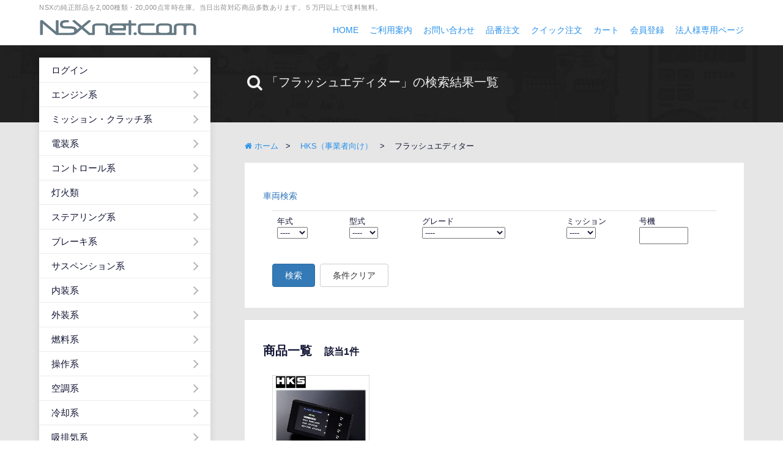

--- FILE ---
content_type: text/html; charset=UTF-8
request_url: https://www.nsxnet.com/search_result.php?cat_search=1&catid=29&subcatid=100
body_size: 40013
content:
<!DOCTYPE html PUBLIC "-//W3C//DTD XHTML 1.0 Transitional//EN" "http://www.w3.org/TR/xhtml1/DTD/xhtml1-transitional.dtd">
<html xmlns="http://www.w3.org/1999/xhtml" lang="ja" xml:lang="ja" dir="ltr" class="no-js">
<head>
<meta http-equiv="Content-Type" content="text/html; charset=UTF-8" />
<title>フラッシュエディターの検索結果一覧 | NSX純正部品の販売 NSXnet.com</title>
<meta http-equiv="content-style-type" content="text/css" />
<meta http-equiv="content-script-type" content="text/javascript" />
<meta http-equiv="X-UA-Compatible" content="IE=edge" />
<meta name="robots" content="INDEX,FOLLOW" />
<meta name="viewport" content="width=device-width; initial-scale=1.0;"/>
<meta name="description" content="NSXの純正部品を2,000種類・20,000点常時在庫。欲しいパーツを簡単に検索・注文できます。" />
<meta name="keywords" content="NSX,ホンダ,NSX純正部品,NSX純正パーツ,NSXパーツ,T3TEC" />
<link type="text/css" rel="stylesheet" href="common/base.css" />
<link type="text/css" rel="stylesheet" href="common/base_sub.css" />
<link rel="stylesheet" href="css/bootstrap.min.css" />
<link rel="stylesheet" href="css/reset.css" />
<link rel="stylesheet" href="css/style.css" />
<link rel="stylesheet" href="css/swiper.min.css" />
<link type="text/css" rel="stylesheet" href="common/t3style_plus.css" />
<link type="text/css" rel="stylesheet" href="common/font-awesome-4.7.0/css/font-awesome.min.css" />
<script src="js/jquery-2.1.1.js" type="text/javascript" charset="UTF-8"></script>
<script src="js/modernizr.js" type="text/javascript"></script>
<script src="js/resize.js" type="text/javascript"></script>
<script src="js/script.js" type="text/javascript" charset="UTF-8"></script>

</head>

<body>

	<header id="topnavi">
		<h1>NSXの純正部品を2,000種類・20,000点常時在庫。当日出荷対応商品多数あります。５万円以上で送料無料。</h1>
		<a href="index.php"><img src="img/logo.svg" alt="ロゴ　NSXnet.com" /></a>
		<ul class="topnavi-menu">
			<li><a href="index.php">HOME</a></li>
			<li><a href="user_guide.php">ご利用案内</a></li>
			<li><a href="inquiry.php">お問い合わせ</a></li>
			<li><a href="unmanagement_order.php">品番注文</a></li>
			<li><a href="quickorder.php">クイック注文</a></li>
			<li>
				<a href="cart.php">カート<span class="cart_rows"></span></a>
			</li>
			<li><a href="member_reg.php">会員登録</a></li>
			<li><a href="to_customer.php">法人様専用ページ</a></li>
		</ul>
		<a class="cd-dropdown-trigger" href="#0">MENU</a>
	</header>

	<header class="pageheader">
		<div class="cd-dropdown-wrapper">
		<h2 class="pageheader-title"><i class="fa fa-search fa-lg" aria-hidden="true"></i>&nbsp;「フラッシュエディター」の検索結果一覧</h2>
			<nav id="switchmenu" class="cd-dropdown">
				<h2>NSXnet.com Menu</h2>
				<a href="#0" class="cd-close">Close</a>
				<ul class="cd-dropdown-content">
					<li id="topnavi-sp">
						<a href="index.php">HOME</a>
						<a href="user_guide.php">ご利用案内</a>
						<a href="inquiry.php">お問い合わせ</a>
						<a href="unmanagement_order.php">品番注文</a>
						<a href="quickorder.php">クイック注文</a>
						<a href="cart.php">カート<span class="cart_rows"></span></a>
						<a href="member_reg.php">会員登録</a>
						<a href="to_customer.php">法人様専用ページ</a>
					</li>
					
					<li class="has-children" id="login_menu">
						<a href="#">ログイン</a>
						<ul class="cd-secondary-dropdown is-hidden loginbox">
							<li class="go-back"><a href="#0">ログイン</a></li>
							<li class="loginbox-form">
								<form class="cd-search" name="loginform" id="loginform" action="search_result.php" method="post">
									<input type="hidden" name="act" value="login" />
									<p id="loginmsg" class="col-sm-12">&nbsp;</p>
									<div class="col-sm-6">ID
										<input type="search" name="loginid" id="loginid" value="" placeholder="ID" class="ascii" />
									</div>
									<div class="col-sm-6">PASSWORDS<input type="password" name="loginpass" id="loginpass" value="" placeholder="PASSWORDS" />
									</div>
									<div class="col-sm-12"><button type="submit" name="loginbtn" id="loginbtn" class="btn btn-primary btn-lgsize">ログイン</button></div>
								</form>
							</li>
						</ul>
					</li>
					
					


					<li class="has-children">
						<a href="#" class="">エンジン系</a>
						<ul class="cd-dropdown-gallery is-hidden height-fix">
							<li class="go-back"><a href="#0">Menu</a></li>
							<li class="see-all"><a href="search_result.php?cat_search=1&amp;catid=1">エンジン系商品の一覧</a></li>
							<li class="submenu-title">
								<h3><a href="search_result.php?cat_search=1&amp;catid=1">エンジン系商品</a></h3>
							</li>
							<li><a href="search_result.php?cat_search=1&amp;catid=1&amp;subcatid=2">点火【コイル・プラグ・イグナイター】</a></li>
							<li><a href="search_result.php?cat_search=1&amp;catid=1&amp;subcatid=3">オイルパン・オイルフィルター</a></li>
							<li><a href="search_result.php?cat_search=1&amp;catid=1&amp;subcatid=4">ベルト・アイドラー</a></li>
							<li><a href="search_result.php?cat_search=1&amp;catid=1&amp;subcatid=57">エンジンマウント</a></li>
							<li><a href="search_result.php?cat_search=1&amp;catid=1&amp;subcatid=81">インテークマニホールドカバー</a></li>
							<li><a href="search_result.php?cat_search=1&amp;catid=1&amp;subcatid=82">Ｏ２センサー</a></li>
							<li><img src="img/catimg1.jpg" alt="エンジン系商品イメージ" /></li>
						</ul>
					</li>
					<li class="has-children">
						<a href="#" class="">ミッション・クラッチ系</a>
						<ul class="cd-dropdown-gallery is-hidden height-fix">
							<li class="go-back"><a href="#0">Menu</a></li>
							<li class="see-all"><a href="search_result.php?cat_search=1&amp;catid=2">ミッション・クラッチ系商品の一覧</a></li>
							<li class="submenu-title">
								<h3><a href="search_result.php?cat_search=1&amp;catid=2">ミッション・クラッチ系商品</a></h3>
							</li>
							<li><a href="search_result.php?cat_search=1&amp;catid=2&amp;subcatid=5">クラッチ・シリンダー</a></li>
							<li><img src="img/catimg2.jpg" alt="ミッション・クラッチ系商品イメージ" /></li>
						</ul>
					</li>
					<li class="has-children">
						<a href="#" class="">電装系</a>
						<ul class="cd-dropdown-gallery is-hidden height-fix">
							<li class="go-back"><a href="#0">Menu</a></li>
							<li class="see-all"><a href="search_result.php?cat_search=1&amp;catid=3">電装系商品の一覧</a></li>
							<li class="submenu-title">
								<h3><a href="search_result.php?cat_search=1&amp;catid=3">電装系商品</a></h3>
							</li>
							<li><a href="search_result.php?cat_search=1&amp;catid=3&amp;subcatid=71">プラグ</a></li>
							<li><a href="search_result.php?cat_search=1&amp;catid=3&amp;subcatid=7">スターター</a></li>
							<li><a href="search_result.php?cat_search=1&amp;catid=3&amp;subcatid=50">アース</a></li>
							<li><a href="search_result.php?cat_search=1&amp;catid=3&amp;subcatid=13">ウィンドウ</a></li>
							<li><a href="search_result.php?cat_search=1&amp;catid=3&amp;subcatid=12">ワイパー</a></li>
							<li><a href="search_result.php?cat_search=1&amp;catid=3&amp;subcatid=10">エアコン</a></li>
							<li><a href="search_result.php?cat_search=1&amp;catid=3&amp;subcatid=9">バッテリー・ステー</a></li>
							<li><a href="search_result.php?cat_search=1&amp;catid=3&amp;subcatid=8">オルタネーター</a></li>
							<li><a href="search_result.php?cat_search=1&amp;catid=3&amp;subcatid=69">メーター</a></li>
						</ul>
					</li>
					<li class="has-children">
						<a href="#" class="">コントロール系</a>
						<ul class="cd-dropdown-gallery is-hidden height-fix">
							<li class="go-back"><a href="#0">Menu</a></li>
							<li class="see-all"><a href="search_result.php?cat_search=1&amp;catid=12">コントロール系商品の一覧</a></li>
							<li class="submenu-title">
								<h3><a href="search_result.php?cat_search=1&amp;catid=12">コントロール系商品</a></h3>
							</li>
							<li><a href="search_result.php?cat_search=1&amp;catid=12&amp;subcatid=62">エンジンＥＣＵ</a></li>
						</ul>
					</li>
					<li class="has-children">
						<a href="#" class="">灯火類</a>
						<ul class="cd-dropdown-gallery is-hidden height-fix">
							<li class="go-back"><a href="#0">Menu</a></li>
							<li class="see-all"><a href="search_result.php?cat_search=1&amp;catid=27">灯火類商品の一覧</a></li>
							<li class="submenu-title">
								<h3><a href="search_result.php?cat_search=1&amp;catid=27">灯火類商品</a></h3>
							</li>
							<li><a href="search_result.php?cat_search=1&amp;catid=27&amp;subcatid=72">ヘッドライト</a></li>
							<li><a href="search_result.php?cat_search=1&amp;catid=27&amp;subcatid=64">テールランプ</a></li>
						</ul>
					</li>
					<li class="has-children">
						<a href="#" class="">ステアリング系</a>
						<ul class="cd-dropdown-gallery is-hidden height-fix">
							<li class="go-back"><a href="#0">Menu</a></li>
							<li class="see-all"><a href="search_result.php?cat_search=1&amp;catid=5">ステアリング系商品の一覧</a></li>
							<li class="submenu-title">
								<h3><a href="search_result.php?cat_search=1&amp;catid=5">ステアリング系商品</a></h3>
							</li>
							<li><a href="search_result.php?cat_search=1&amp;catid=5&amp;subcatid=16">ハンドル・ホーンボタン</a></li>
							<li><a href="search_result.php?cat_search=1&amp;catid=5&amp;subcatid=17">タイロッド</a></li>
							<li><a href="search_result.php?cat_search=1&amp;catid=5&amp;subcatid=70">パワステＡＳＳＹ</a></li>
						</ul>
					</li>
					<li class="has-children">
						<a href="#" class="">ブレーキ系</a>
						<ul class="cd-dropdown-gallery is-hidden height-fix">
							<li class="go-back"><a href="#0">Menu</a></li>
							<li class="see-all"><a href="search_result.php?cat_search=1&amp;catid=6">ブレーキ系商品の一覧</a></li>
							<li class="submenu-title">
								<h3><a href="search_result.php?cat_search=1&amp;catid=6">ブレーキ系商品</a></h3>
							</li>
							<li><a href="search_result.php?cat_search=1&amp;catid=6&amp;subcatid=18">キャリパー</a></li>
							<li><a href="search_result.php?cat_search=1&amp;catid=6&amp;subcatid=19">ローター</a></li>
							<li><a href="search_result.php?cat_search=1&amp;catid=6&amp;subcatid=20">パッド</a></li>
						</ul>
					</li>
					<li class="has-children">
						<a href="#" class="">サスペンション系</a>
						<ul class="cd-dropdown-gallery is-hidden height-fix">
							<li class="go-back"><a href="#0">Menu</a></li>
							<li class="see-all"><a href="search_result.php?cat_search=1&amp;catid=7">サスペンション系商品の一覧</a></li>
							<li class="submenu-title">
								<h3><a href="search_result.php?cat_search=1&amp;catid=7">サスペンション系商品</a></h3>
							</li>
							<li><a href="search_result.php?cat_search=1&amp;catid=7&amp;subcatid=21">ダンパー</a></li>
							<li><a href="search_result.php?cat_search=1&amp;catid=7&amp;subcatid=22">ナックル</a></li>
							<li><a href="search_result.php?cat_search=1&amp;catid=7&amp;subcatid=23">ハブベアリング</a></li>
							<li><a href="search_result.php?cat_search=1&amp;catid=7&amp;subcatid=24">アーム</a></li>
							<li><a href="search_result.php?cat_search=1&amp;catid=7&amp;subcatid=79">コンプライアンスピボット</a></li>
							<li><a href="search_result.php?cat_search=1&amp;catid=7&amp;subcatid=87">フロントクロスブラケット</a></li>
							<li><a href="search_result.php?cat_search=1&amp;catid=7&amp;subcatid=88">リヤビーム</a></li>
							<li><a href="search_result.php?cat_search=1&amp;catid=7&amp;subcatid=83">スタビライザー</a></li>
						</ul>
					</li>
					<li class="has-children">
						<a href="#" class="">内装系</a>
						<ul class="cd-dropdown-gallery is-hidden height-fix">
							<li class="go-back"><a href="#0">Menu</a></li>
							<li class="see-all"><a href="search_result.php?cat_search=1&amp;catid=8">内装系商品の一覧</a></li>
							<li class="submenu-title">
								<h3><a href="search_result.php?cat_search=1&amp;catid=8">内装系商品</a></h3>
							</li>
							<li><a href="search_result.php?cat_search=1&amp;catid=8&amp;subcatid=25">ルーフ・サンバイザー</a></li>
							<li><a href="search_result.php?cat_search=1&amp;catid=8&amp;subcatid=26">ドア内装</a></li>
							<li><a href="search_result.php?cat_search=1&amp;catid=8&amp;subcatid=27">フロア</a></li>
							<li><a href="search_result.php?cat_search=1&amp;catid=8&amp;subcatid=39">ドアグリップ</a></li>
							<li><a href="search_result.php?cat_search=1&amp;catid=8&amp;subcatid=85">グリップカバー（固定ライト）</a></li>
							<li><a href="search_result.php?cat_search=1&amp;catid=8&amp;subcatid=86">センターパッド（固定ライト）</a></li>
							<li><a href="search_result.php?cat_search=1&amp;catid=8&amp;subcatid=74">センターコンソール</a></li>
						</ul>
					</li>
					<li class="has-children">
						<a href="#" class="">外装系</a>
						<ul class="cd-dropdown-gallery is-hidden height-fix">
							<li class="go-back"><a href="#0">Menu</a></li>
							<li class="see-all"><a href="search_result.php?cat_search=1&amp;catid=9">外装系商品の一覧</a></li>
							<li class="submenu-title">
								<h3><a href="search_result.php?cat_search=1&amp;catid=9">外装系商品</a></h3>
							</li>
							<li><a href="search_result.php?cat_search=1&amp;catid=9&amp;subcatid=28">バンパー</a></li>
							<li><a href="search_result.php?cat_search=1&amp;catid=9&amp;subcatid=30">フェンダー</a></li>
							<li><a href="search_result.php?cat_search=1&amp;catid=9&amp;subcatid=29">エンブレム</a></li>
							<li><a href="search_result.php?cat_search=1&amp;catid=9&amp;subcatid=49">ドア外装</a></li>
						</ul>
					</li>
					<li class="has-children">
						<a href="#" class="">燃料系</a>
						<ul class="cd-dropdown-gallery is-hidden height-fix">
							<li class="go-back"><a href="#0">Menu</a></li>
							<li class="see-all"><a href="search_result.php?cat_search=1&amp;catid=13">燃料系商品の一覧</a></li>
							<li class="submenu-title">
								<h3><a href="search_result.php?cat_search=1&amp;catid=13">燃料系商品</a></h3>
							</li>
							<li><a href="search_result.php?cat_search=1&amp;catid=13&amp;subcatid=53">インジェクター・ポンプ</a></li>
						</ul>
					</li>
					<li class="has-children">
						<a href="#" class="">操作系</a>
						<ul class="cd-dropdown-gallery is-hidden height-fix">
							<li class="go-back"><a href="#0">Menu</a></li>
							<li class="see-all"><a href="search_result.php?cat_search=1&amp;catid=15">操作系商品の一覧</a></li>
							<li class="submenu-title">
								<h3><a href="search_result.php?cat_search=1&amp;catid=15">操作系商品</a></h3>
							</li>
							<li><a href="search_result.php?cat_search=1&amp;catid=15&amp;subcatid=52">シフトノブ</a></li>
							<li><a href="search_result.php?cat_search=1&amp;catid=15&amp;subcatid=76">シフトブーツ・シフトエンブレム</a></li>
						</ul>
					</li>
					<li class="has-children">
						<a href="#" class="">空調系</a>
						<ul class="cd-dropdown-gallery is-hidden height-fix">
							<li class="go-back"><a href="#0">Menu</a></li>
							<li class="see-all"><a href="search_result.php?cat_search=1&amp;catid=16">空調系商品の一覧</a></li>
							<li class="submenu-title">
								<h3><a href="search_result.php?cat_search=1&amp;catid=16">空調系商品</a></h3>
							</li>
							<li><a href="search_result.php?cat_search=1&amp;catid=16&amp;subcatid=56">ベルト</a></li>
							<li><a href="search_result.php?cat_search=1&amp;catid=16&amp;subcatid=80">コンプレッサー・クラッチ</a></li>
							<li><a href="search_result.php?cat_search=1&amp;catid=16&amp;subcatid=84">エアコンコンピューター</a></li>
						</ul>
					</li>
					<li class="has-children">
						<a href="#" class="">冷却系</a>
						<ul class="cd-dropdown-gallery is-hidden height-fix">
							<li class="go-back"><a href="#0">Menu</a></li>
							<li class="see-all"><a href="search_result.php?cat_search=1&amp;catid=14">冷却系商品の一覧</a></li>
							<li class="submenu-title">
								<h3><a href="search_result.php?cat_search=1&amp;catid=14">冷却系商品</a></h3>
							</li>
							<li><a href="search_result.php?cat_search=1&amp;catid=14&amp;subcatid=59">センサー</a></li>
							<li><a href="search_result.php?cat_search=1&amp;catid=14&amp;subcatid=60">サーモスタット</a></li>
							<li><a href="search_result.php?cat_search=1&amp;catid=14&amp;subcatid=61">ラジエター</a></li>
							<li><a href="search_result.php?cat_search=1&amp;catid=14&amp;subcatid=75">エキスパンションタンク</a></li>
						</ul>
					</li>
					<li class="has-children">
						<a href="#" class="">吸排気系</a>
						<ul class="cd-dropdown-gallery is-hidden height-fix">
							<li class="go-back"><a href="#0">Menu</a></li>
							<li class="see-all"><a href="search_result.php?cat_search=1&amp;catid=4">吸排気系商品の一覧</a></li>
							<li class="submenu-title">
								<h3><a href="search_result.php?cat_search=1&amp;catid=4">吸排気系商品</a></h3>
							</li>
							<li><a href="search_result.php?cat_search=1&amp;catid=4&amp;subcatid=14">エアフィルター</a></li>
							<li><a href="search_result.php?cat_search=1&amp;catid=4&amp;subcatid=15">マフラー</a></li>
						</ul>
					</li>
					<li class="has-children">
						<a href="#" class="">駆動系</a>
						<ul class="cd-dropdown-gallery is-hidden height-fix">
							<li class="go-back"><a href="#0">Menu</a></li>
							<li class="see-all"><a href="search_result.php?cat_search=1&amp;catid=17">駆動系商品の一覧</a></li>
							<li class="submenu-title">
								<h3><a href="search_result.php?cat_search=1&amp;catid=17">駆動系商品</a></h3>
							</li>
							<li><a href="search_result.php?cat_search=1&amp;catid=17&amp;subcatid=77">ドライブシャフト</a></li>
							<li><a href="search_result.php?cat_search=1&amp;catid=17&amp;subcatid=78">ハブベアリング</a></li>
						</ul>
					</li>
					<li class="sidenav-cat">
						<a href="search_result.php?cat_search=1&amp;catid=11" class="">ＡＴ系</a>
					</li>
					<li class="sidenav-cat">
						<a href="search_result.php?cat_search=1&amp;catid=18" class="">艤装系</a>
					</li>
					<li class="sidenav-cat">
						<a href="search_result.php?cat_search=1&amp;catid=19" class="">シャシ系</a>
					</li>
					<li class="sidenav-cat">
						<a href="search_result.php?cat_search=1&amp;catid=38" class="">ラベル･ステッカー</a>
					</li>
					<li class="sidenav-cat">
						<a href="search_result.php?cat_search=1&amp;catid=10" class="">そのほか</a>
					</li>
					<li class="sidenav-cat">
						<a href="search_result.php?cat_search=1&amp;catid=20" class="">統合情報</a>
					</li>
					<li class="sidenav-cat">
						<a href="search_result.php?cat_search=1&amp;catid=21" class="">注文停止・生産中止部品</a>
					</li>
					<li class="has-children">
						<a href="#" class="">ＮＳＸＲ用</a>
						<ul class="cd-dropdown-gallery is-hidden height-fix">
							<li class="go-back"><a href="#0">Menu</a></li>
							<li class="see-all"><a href="search_result.php?cat_search=1&amp;catid=32">ＮＳＸＲ用商品の一覧</a></li>
							<li class="submenu-title">
								<h3><a href="search_result.php?cat_search=1&amp;catid=32">ＮＳＸＲ用商品</a></h3>
							</li>
							<li><a href="search_result.php?cat_search=1&amp;catid=32&amp;subcatid=132">エンジン系</a></li>
							<li><a href="search_result.php?cat_search=1&amp;catid=32&amp;subcatid=113">メーター</a></li>
							<li><a href="search_result.php?cat_search=1&amp;catid=32&amp;subcatid=104">ステアリング</a></li>
							<li><a href="search_result.php?cat_search=1&amp;catid=32&amp;subcatid=103">外装</a></li>
							<li><a href="search_result.php?cat_search=1&amp;catid=32&amp;subcatid=106">ドアグリップ</a></li>
							<li><a href="search_result.php?cat_search=1&amp;catid=32&amp;subcatid=107">ドアアウトレット</a></li>
							<li><a href="search_result.php?cat_search=1&amp;catid=32&amp;subcatid=108">アームレスト</a></li>
							<li><a href="search_result.php?cat_search=1&amp;catid=32&amp;subcatid=109">ドアスピーカーリッド</a></li>
							<li><a href="search_result.php?cat_search=1&amp;catid=32&amp;subcatid=110">ステアリングコラム</a></li>
							<li><a href="search_result.php?cat_search=1&amp;catid=32&amp;subcatid=112">センターコンソール</a></li>
							<li><a href="search_result.php?cat_search=1&amp;catid=32&amp;subcatid=111">グローブボックス</a></li>
							<li><a href="search_result.php?cat_search=1&amp;catid=32&amp;subcatid=105">その他の内装</a></li>
						</ul>
					</li>
					<li class="sidenav-cat">
						<a href="search_result.php?cat_search=1&amp;catid=37" class="">ＮＳＸイベント</a>
					</li>
					<li class="has-children">
						<a href="#" class="">Ｔ３ＴＥＣ</a>
						<ul class="cd-dropdown-gallery is-hidden height-fix">
							<li class="go-back"><a href="#0">Menu</a></li>
							<li class="see-all"><a href="search_result.php?cat_search=1&amp;catid=22">Ｔ３ＴＥＣ商品の一覧</a></li>
							<li class="submenu-title">
								<h3><a href="search_result.php?cat_search=1&amp;catid=22">Ｔ３ＴＥＣ商品</a></h3>
							</li>
							<li><a href="search_result.php?cat_search=1&amp;catid=22&amp;subcatid=45">吸・排気系</a></li>
							<li><a href="search_result.php?cat_search=1&amp;catid=22&amp;subcatid=44">エンジン系</a></li>
							<li><a href="search_result.php?cat_search=1&amp;catid=22&amp;subcatid=43">クラッチ・ＬＳＤ系</a></li>
							<li><a href="search_result.php?cat_search=1&amp;catid=22&amp;subcatid=47">ブレーキ系</a></li>
							<li><a href="search_result.php?cat_search=1&amp;catid=22&amp;subcatid=48">サスペンション系</a></li>
							<li><a href="search_result.php?cat_search=1&amp;catid=22&amp;subcatid=73">ハーネス・電子部品</a></li>
							<li><a href="search_result.php?cat_search=1&amp;catid=22&amp;subcatid=145">オイル系</a></li>
							<li><a href="search_result.php?cat_search=1&amp;catid=22&amp;subcatid=148">エアコン系</a></li>
							<li><a href="search_result.php?cat_search=1&amp;catid=22&amp;subcatid=147">純正部品互換商品</a></li>
							<li><a href="search_result.php?cat_search=1&amp;catid=22&amp;subcatid=46">その他</a></li>
							<li><a href="search_result.php?cat_search=1&amp;catid=22&amp;subcatid=150">グッズ・アパレル</a></li>
							<li><img src="img/catimg22.jpg" alt="Ｔ３ＴＥＣ商品イメージ" /></li>
						</ul>
					</li>
					<li class="has-children">
						<a href="#" class="">T3CraftWorks（作業予約）</a>
						<ul class="cd-dropdown-gallery is-hidden height-fix">
							<li class="go-back"><a href="#0">Menu</a></li>
							<li class="see-all"><a href="search_result.php?cat_search=1&amp;catid=28">T3CraftWorks（作業予約）商品の一覧</a></li>
							<li class="submenu-title">
								<h3><a href="search_result.php?cat_search=1&amp;catid=28">T3CraftWorks（作業予約）商品</a></h3>
							</li>
							<li><a href="search_result.php?cat_search=1&amp;catid=28&amp;subcatid=122">エンジンリフレッシュメニュー</a></li>
							<li><a href="search_result.php?cat_search=1&amp;catid=28&amp;subcatid=65">修理（メーター・パワステＯＨ等）</a></li>
							<li><a href="search_result.php?cat_search=1&amp;catid=28&amp;subcatid=66">車検・アライメント等</a></li>
							<li><a href="search_result.php?cat_search=1&amp;catid=28&amp;subcatid=95">イベント</a></li>
							<li><img src="img/catimg28.jpg" alt="T3CraftWorks（作業予約）商品イメージ" /></li>
						</ul>
					</li>
					<li class="has-children">
						<a href="#" class="">社外部品（ＮＳＸ用）</a>
						<ul class="cd-dropdown-gallery is-hidden height-fix">
							<li class="go-back"><a href="#0">Menu</a></li>
							<li class="see-all"><a href="search_result.php?cat_search=1&amp;catid=30">社外部品（ＮＳＸ用）商品の一覧</a></li>
							<li class="submenu-title">
								<h3><a href="search_result.php?cat_search=1&amp;catid=30">社外部品（ＮＳＸ用）商品</a></h3>
							</li>
							<li><a href="search_result.php?cat_search=1&amp;catid=30&amp;subcatid=146">OS技研</a></li>
							<li><a href="search_result.php?cat_search=1&amp;catid=30&amp;subcatid=98">DIXCEL（ディクセル）</a></li>
							<li><a href="search_result.php?cat_search=1&amp;catid=30&amp;subcatid=97">DeaDee</a></li>
							<li><a href="search_result.php?cat_search=1&amp;catid=30&amp;subcatid=149">ＭＩＴＡ</a></li>
							<li><a href="search_result.php?cat_search=1&amp;catid=30&amp;subcatid=101">その他</a></li>
						</ul>
					</li>
					<li class="sidenav-cat">
						<a href="search_result.php?cat_search=1&amp;catid=35" class="">社外部品（Ｓ６６０用）</a>
					</li>
					<li class="has-children">
						<a href="#" class="">Ｓ６６０（ＪＷ５）純正部品</a>
						<ul class="cd-dropdown-gallery is-hidden height-fix">
							<li class="go-back"><a href="#0">Menu</a></li>
							<li class="see-all"><a href="search_result.php?cat_search=1&amp;catid=36">Ｓ６６０（ＪＷ５）純正部品商品の一覧</a></li>
							<li class="submenu-title">
								<h3><a href="search_result.php?cat_search=1&amp;catid=36">Ｓ６６０（ＪＷ５）純正部品商品</a></h3>
							</li>
							<li><a href="search_result.php?cat_search=1&amp;catid=36&amp;subcatid=140">エンジン／クラッチ系（Eグループ）</a></li>
							<li><a href="search_result.php?cat_search=1&amp;catid=36&amp;subcatid=141">ミッション系（Ｍグループ）</a></li>
							<li><a href="search_result.php?cat_search=1&amp;catid=36&amp;subcatid=142">電装／吸排気系（Ｂ１～）</a></li>
							<li><a href="search_result.php?cat_search=1&amp;catid=36&amp;subcatid=143">ブレーキ／サスペンション系（Ｂ１８～）</a></li>
							<li><a href="search_result.php?cat_search=1&amp;catid=36&amp;subcatid=144">艤装／車体（Ｂ３６～）</a></li>
						</ul>
					</li>
					<li class="has-children">
						<a href="#" class="">ROYAL PURPLE</a>
						<ul class="cd-dropdown-gallery is-hidden height-fix">
							<li class="go-back"><a href="#0">Menu</a></li>
							<li class="see-all"><a href="search_result.php?cat_search=1&amp;catid=34">ROYAL PURPLE商品の一覧</a></li>
							<li class="submenu-title">
								<h3><a href="search_result.php?cat_search=1&amp;catid=34">ROYAL PURPLE商品</a></h3>
							</li>
							<li><a href="search_result.php?cat_search=1&amp;catid=34&amp;subcatid=134">エンジンオイル</a></li>
							<li><a href="search_result.php?cat_search=1&amp;catid=34&amp;subcatid=135">ミッション・デフ</a></li>
							<li><a href="search_result.php?cat_search=1&amp;catid=34&amp;subcatid=136">その他</a></li>
						</ul>
					</li>
					<li class="has-children">
						<a href="#" class="">HKS（事業者向け）</a>
						<ul class="cd-dropdown-gallery is-hidden height-fix">
							<li class="go-back"><a href="#0">Menu</a></li>
							<li class="see-all"><a href="search_result.php?cat_search=1&amp;catid=29">HKS（事業者向け）商品の一覧</a></li>
							<li class="submenu-title">
								<h3><a href="search_result.php?cat_search=1&amp;catid=29">HKS（事業者向け）商品</a></h3>
							</li>
							<li><a href="search_result.php?cat_search=1&amp;catid=29&amp;subcatid=137">マフラー</a></li>
							<li><a href="search_result.php?cat_search=1&amp;catid=29&amp;subcatid=139">サスペンション</a></li>
							<li><a href="search_result.php?cat_search=1&amp;catid=29&amp;subcatid=102">スーパーエアフィルター</a></li>
							<li><a href="search_result.php?cat_search=1&amp;catid=29&amp;subcatid=114">ＧＴ/レーシングサクション</a></li>
							<li><a href="search_result.php?cat_search=1&amp;catid=29&amp;subcatid=131">スーパーパワーフロー</a></li>
							<li><a href="search_result.php?cat_search=1&amp;catid=29&amp;subcatid=90">エレクトロニクス</a></li>
							<li><a href="search_result.php?cat_search=1&amp;catid=29&amp;subcatid=100">フラッシュエディター</a></li>
							<li><a href="search_result.php?cat_search=1&amp;catid=29&amp;subcatid=91">プラグ</a></li>
							<li><a href="search_result.php?cat_search=1&amp;catid=29&amp;subcatid=93">オイル</a></li>
							<li><a href="search_result.php?cat_search=1&amp;catid=29&amp;subcatid=94">オイルフィルター</a></li>
							<li><a href="search_result.php?cat_search=1&amp;catid=29&amp;subcatid=99">クーラント</a></li>
							<li><img src="img/catimg29.jpg" alt="HKS（事業者向け）商品イメージ" /></li>
						</ul>
					</li>
					<li class="sidenav-cat">
						<a href="search_result.php?cat_search=1&amp;catid=39" class="">中古車両本体</a>
					</li>


					
					<li class="">
						<div class="divcal" style="margin:20px auto 10px; padding:0px 20px;">
							<h5>出荷予定日カレンダー</h5>
							<div  class="clearfix" style="text-align:center; margin-top:10px; width:100%; background-color:#EEEEEE; padding:0px 3px; border-radius:2px;">
								<div id="cal0" class="cal_wrapper">Calendar Loading</div>
							</div>
						</div>
					</li>
				</ul>
			</nav>
			
			<script src="js/calendar/calconfig.js.php" type="text/javascript" charset="UTF-8"></script>
			<script src="js/calendar/cal.js" type="text/javascript" charset="UTF-8"></script>
			<link type="text/css" rel="stylesheet" href="js/calendar/cal.css" />
		</div>
	</header>

	<main class="cd-main-content">
		
		<ol class="topic-path">
			<li><a href="index.php"><i class="fa fa-home" aria-hidden="true"></i>&nbsp;ホーム</a></li>
<li><a href="search_result.php?cat_search=1&amp;catid=29">HKS（事業者向け）</a></li>
<li class="current">フラッシュエディター</li>
		</ol>
		
		<section>
			<h4>車両検索</h4>
			<form class="" name="carsearchform" id="carsearchform" action="search_result.php" method="post">
				<input type="hidden" name="car_search" id="car_search" value="1" />
				<input type="hidden" name="cat_search" id="cat_search" value="1" />
<input type="hidden" name="catid" value="29" />
<input type="hidden" name="subcatid" value="100" />
				<div id="car_search_area" class="car_search_area col-sm-12">
					<table class="table mgb_10">
						<tr>
							<td>
								<div class="col-xs-12 col-sm-2 mgb_10 padl_0 padr_0">
									年式<br />
									<select id="model_year" name="model_year">
<option selected="selected" value="">----</option>
<option value="1991">1991</option>
<option value="1993">1993</option>
<option value="1994">1994</option>
<option value="1995">1995</option>
<option value="1997">1997</option>
<option value="2000">2000</option>
<option value="2001">2001</option>
<option value="2002">2002</option>
<option value="2004">2004</option>
</select>
								</div>
								<div class="col-xs-12 col-sm-2 mgb_10 padl_0 padr_0">
									型式<br />
									<select id="model" name="model">
<option selected="selected" value="">----</option>
<option value="NA1">NA1</option>
<option value="NA2">NA2</option>
</select>
								</div>
								<div class="col-xs-12 col-sm-4 mgb_10 padl_0 padr_0">
									グレード<br />
									<select id="grade" name="grade">
<option selected="selected" value="">------</option>
<option value="NSX">NSX</option>
<option value="NSX REAR HATCH">NSX REAR HATCH</option>
<option value="NSX-R">NSX-R</option>
<option value="NSX-S">NSX-S</option>
<option value="NSX-T">NSX-T</option>
<option value="S-ZERO">S-ZERO</option>
</select>
								</div>
								<div class="col-xs-12 col-sm-2 mgb_10 padl_0 padr_0">
									ミッション<br />
									<select id="mission" name="mission">
<option selected="selected" value="">----</option>
<option value="4AT">4AT</option>
<option value="5MT">5MT</option>
<option value="6MT">6MT</option>
</select>
								</div>
								<div class="col-xs-12 col-sm-2 mgb_10 padl_0 padr_0">
									号機<br />
									<input type="text" name="machine_num" id="machine_num" value="" maxlength="8" class="ascii w_80" />
								</div>
							</td>
						</tr>
					</table>
				</div>
				<div class="car_search_area col-sm-12">
					<button type="submit" name="carsearchbtn" id="carsearchbtn" class="btn btn-primary btn-lgsize">検索</button>&nbsp;
					<button type="button" name="carsearch_clearbtn" id="carsearch_clearbtn" class="btn btn-default btn-lgsize">条件クリア</button>
				</div>
			</form>
		</section>
		
		<section>
			<h3>商品一覧　<span class="xsml">該当1件</span></h3>
			
			<div class="rows flex">
				<div class="col-xs-12 col-sm-6 col-md-4 col-lg-3">
					<a href="parts_detail.php?pid=9052" style="display:block;">
						<div class="c"><img src="img/parts/img9052_1.gif?rnd=1768821884" alt="HKS フラッシュエディター【S660】" /></div>
						<h4 style="line-height:160%; ">HKS フラッシュエディター【S660】<br />品番：42015-AH104</h4>
						<p class="large price_color">96,800円(税込)</p>
					</a>
				</div>
			</div>
			
		</section>

	</main>

	<script src="js/jquery.menu-aim.js"></script>
	<script src="js/swiper.min.js"></script>
	<script src="js/main.js"></script>
	<script language="JavaScript" type="text/JavaScript">
	<!--
	$(function() {
		$(window).load(function(){
			//車両絞り込み検索表示
			$("#model_year").trigger("change");
		});
		
		//車両絞り込み検索実行
		$("#carsearchbtn").click(function(){
			var model_year = $("#model_year").val();
			var model = $("#model").val();
			var grade = $("#grade").val();
			var mission = $("#mission").val();
			var machine_num = $("#machine_num").val();
			var cat_search = $("#cat_search").val();
			var keyword_search = $("#keyword_search").val();
			//エラーチェック
			if (!isSet(model_year) && !isSet(model) && !isSet(grade) && !isSet(mission) && !isSet(machine_num) && !isSet(cat_search) && !isSet(keyword_search)) {
				alert("車両条件を設定してください。");
				return false;
			}
			if (!isSet(model_year) && !isSet(model) && !isSet(grade) && !isSet(mission) && !isSet(machine_num)) {
				$("#car_search").val("");
			}
		});
		
		//車両絞り込み検索表示
		$("#model_year, #model, #grade, #mission, #machine_num").change(function(){
			// var thisid = $(this).attr("id");
			var model_year = $("#model_year").val();
			var model = $("#model").val();
			var grade = $("#grade").val();
			var mission = $("#mission").val();
			var machine_num = $("#machine_num").val();
			var search_ar = ["model_year", "model", "grade", "mission"];
			$.ajax({
				type: "POST",
				url: "search_carinfo_ajax.php",
				async: true,
				data: {"action": "narrowin", "model_year": model_year, "model": model, "grade": grade, "mission": mission, "machine_num": machine_num},
				dataType: "json",
				success: function(response, status){
					var obj = response;
					//選択肢を一旦リセット
					for(let i = 0; i < search_ar.length; i++) {
						// if (thisid != search_ar[i] || !isSet($("#"+thisid).val())) {
							$("#"+search_ar[i]).children().remove();
							$("#"+search_ar[i]).append($('<option value="">----<\/option>'));
						// }
					}
					if (obj.length > 0) {
						if (isSet(obj[0].errmsg)) {
							alert(obj[0].errmsg);
						} else {
							var selected_val = "";
							$(obj).each(function(i,val){
								//各条件の選択済みの値
								selected_val = eval(search_ar[i]);
								
								// if (thisid != search_ar[i] || !isSet($("#"+thisid).val())) {
									$(val).each(function(j,select_val){
										// alert(select_val);
										if (selected_val == select_val) {
											$("#"+search_ar[i]).append($('<option value="'+select_val+'" selected="selected">'+select_val+'<\/option>'));
										} else {
											$("#"+search_ar[i]).append($('<option value="'+select_val+'">'+select_val+'<\/option>'));
										}
									});
								// }
							});
							
						}
					} else {
						//データがなかった場合
					}
				}
			});
		});
		
		//車両検索条件クリア
		$("#carsearch_clearbtn").click(function(){
			$.ajax({
				type: "POST",
				url: "search_carinfo_ajax.php",
				async: true,
				data: {"action": "clear"},
				dataType: "json",
				success: function(response, status){
					var obj = response;
					$("#model_year").val("");
					$("#model").val("");
					$("#grade").val("");
					$("#mission").val("");
					$("#machine_num").val("");
					$("#model_year").trigger("change");
				}
			});
		});
	});
	//-->
	</script>

	<script language="JavaScript" type="text/JavaScript">
	<!--
	$(function() {
		var topBtn = $("#page-top");
		// topBtn.hide();
		//スクロールが100に達したらボタン表示
		$(window).scroll(function () {
			if ($(this).scrollTop() > 100) {
				topBtn.fadeIn();
			} else {
				topBtn.fadeOut();
			}
		});
		//スクロールしてトップ
		topBtn.click(function () {
			$("body,html").animate({
				scrollTop: 0
			}, 500);
			return false;
		});	
	});
	//-->
	</script>
	
	<p id="page-top"><a href="javascript:void(0)"><i class="fa fa-arrow-circle-up fa-lg" aria-hidden="true"></i>&nbsp;ページTOP</a></p>

</body>

</html>

--- FILE ---
content_type: text/html; charset=UTF-8
request_url: https://www.nsxnet.com/js/calendar/calconfig.js.php
body_size: 10995
content:
var calObj = new Array();

/////////////////////////////////////////////////////////////////////////////////////////////////////////////////////

//【以下カレンダー0の設定】

// [0]は0番目のカレンダーってことね。
calObj[0] = new Object();

// xヶ月後のカレンダーを初期表示するか (0の場合は当月)
calObj[0].defaultMonth = 0;

// ["day"] 日付に対してのクラス指定
calObj[0].daysClass = new Object();
// calObj[0].daysClass["2018/3/21"] = 'Holyday;春分の日';
// calObj[0].daysClass["2018/9/23"] = 'Holyday;秋分の日';
// セミコロンで区切ると説明コメント、URLを付けることができます(全クラス指定共通)。
// calObj[0].daysClass["6/9"] = 'Birthday;○○○○○○<br />○○○○○○。;http://';


// ["xDaysLater"] ○日後のクラス指定
calObj[0].xDaysLater = new Array();
calObj[0].xDaysLater[0] = 'Today'; // 0日後にTodayクラスを指定ってことね。
// calObj[0].xDaysLater[1] = 'Tomorrow;○○○○○○<br />○○○○○○'; // 1日後にTomorrowクラスを指定
// calObj[0].xDaysLater[4] = 'Deli;○○○○○○'; // 4日後にDeliクラスを指定

calObj[0].daysClass["1/1"] = 'Holyday;元日';
calObj[0].daysClass["2/11"] = 'Holyday;建国記念日';
calObj[0].daysClass["4/29"] = 'Holyday;昭和の日';
calObj[0].daysClass["5/3"] = 'Holyday;憲法記念日';
calObj[0].daysClass["5/4"] = 'Holyday;みどりの日';
calObj[0].daysClass["5/5"] = 'Holyday;こどもの日';
calObj[0].daysClass["8/11"] = 'Holyday;山の日';
calObj[0].daysClass["11/3"] = 'Holyday;文化の日';
calObj[0].daysClass["11/23"] = 'Holyday;勤労感謝の日';
calObj[0].daysClass["12/23"] = 'Holyday;天皇誕生日';
calObj[0].daysClass["2022/8/9"] = "Regularholiday;夏期休暇";
calObj[0].daysClass["2022/8/10"] = "Regularholiday;夏期休暇";
calObj[0].daysClass["2022/8/11"] = "Regularholiday;夏期休暇";
calObj[0].daysClass["2022/8/12"] = "Regularholiday;夏期休暇";
calObj[0].daysClass["2022/12/27"] = "Regularholiday;出荷停止日";
calObj[0].daysClass["2022/12/28"] = "Regularholiday;出荷停止日";
calObj[0].daysClass["2022/12/29"] = "Regularholiday;出荷停止日";
calObj[0].daysClass["2022/12/30"] = "Regularholiday;年末年始休業";
calObj[0].daysClass["2022/12/31"] = "Regularholiday;年末年始休業";
calObj[0].daysClass["2023/1/1"] = "Regularholiday;年末年始休業";
calObj[0].daysClass["2023/1/2"] = "Regularholiday;年末年始休業";
calObj[0].daysClass["2023/1/3"] = "Regularholiday;年末年始休業";
calObj[0].daysClass["2023/1/4"] = "Regularholiday;年末年始休業";
calObj[0].daysClass["2023/1/5"] = "Regularholiday;年末年始休業";
calObj[0].daysClass["2023/4/27"] = "Regularholiday;出荷停止日";
calObj[0].daysClass["2023/5/2"] = "Regularholiday;GW 出荷停止日";
calObj[0].daysClass["2023/5/3"] = "Regularholiday;GW 出荷停止日";
calObj[0].daysClass["2023/5/4"] = "Regularholiday;GW 出荷停止日";
calObj[0].daysClass["2023/12/20"] = "Regularholiday;出荷停止日";
calObj[0].daysClass["2023/12/29"] = "Regularholiday;出荷停止日";
calObj[0].daysClass["2023/12/30"] = "Regularholiday;年末年始休業";
calObj[0].daysClass["2023/12/31"] = "Regularholiday;年末年始休業";
calObj[0].daysClass["2024/1/1"] = "Regularholiday;年末年始休業";
calObj[0].daysClass["2024/1/2"] = "Regularholiday;年末年始休業";
calObj[0].daysClass["2024/1/3"] = "Regularholiday;年末年始休業";
calObj[0].daysClass["2024/1/4"] = "Regularholiday;年末年始休業";
calObj[0].daysClass["2024/1/5"] = "Regularholiday;年末年始休業";
calObj[0].daysClass["2024/2/29"] = "Regularholiday;出荷停止日";
calObj[0].daysClass["2024/4/1"] = "Regularholiday;出荷停止日";
calObj[0].daysClass["2024/3/6"] = "Regularholiday;出荷停止日";
calObj[0].daysClass["2024/5/5"] = "Regularholiday;出荷停止日";
calObj[0].daysClass["2024/5/6"] = "Regularholiday;出荷停止日";
calObj[0].daysClass["2024/6/28"] = "Regularholiday;出荷停止日";
calObj[0].daysClass["2024/8/5"] = "Regularholiday;GW 出荷停止日";
calObj[0].daysClass["2024/8/11"] = "Regularholiday;GW 出荷停止日";
calObj[0].daysClass["2024/8/12"] = "Regularholiday;GW 出荷停止日";
calObj[0].daysClass["2024/8/15"] = "Regularholiday;GW 出荷停止日";
calObj[0].daysClass["2024/8/16"] = "Regularholiday;出荷停止日";
calObj[0].daysClass["2024/12/12"] = "Regularholiday;出荷停止日";
calObj[0].daysClass["2024/12/27"] = "Regularholiday;出荷停止日";
calObj[0].daysClass["2024/12/28"] = "Regularholiday;出荷停止日";
calObj[0].daysClass["2024/12/29"] = "Regularholiday;出荷停止日";
calObj[0].daysClass["2024/12/30"] = "Regularholiday;年末年始休業";
calObj[0].daysClass["2024/12/31"] = "Regularholiday;年末年始休業";
calObj[0].daysClass["2025/1/1"] = "Regularholiday;年末年始休業";
calObj[0].daysClass["2025/1/2"] = "Regularholiday;年末年始休業";
calObj[0].daysClass["2025/1/3"] = "Regularholiday;年末年始休業";
calObj[0].daysClass["2025/1/4"] = "Regularholiday;年末年始休業";
calObj[0].daysClass["2025/1/5"] = "Regularholiday;年末年始休業";
calObj[0].daysClass["2025/1/6"] = "Regularholiday;年末年始休業";
calObj[0].daysClass["2025/1/7"] = "Regularholiday;年末年始休業";
calObj[0].daysClass["2025/1/8"] = "Regularholiday;出荷停止日";
calObj[0].daysClass["2025/1/9"] = "Regularholiday;出荷停止日";
calObj[0].daysClass["2025/1/10"] = "Regularholiday;出荷停止日";
calObj[0].daysClass["2025/5/3"] = "Regularholiday;出荷停止日";
calObj[0].daysClass["2025/5/4"] = "Regularholiday;出荷停止日";
calObj[0].daysClass["2025/5/5"] = "Regularholiday;出荷停止日";
calObj[0].daysClass["2025/5/6"] = "Regularholiday;出荷停止日";
calObj[0].daysClass["2025/8/14"] = "Regularholiday;夏期休暇";
calObj[0].daysClass["2025/8/15"] = "Regularholiday;夏期休暇";
calObj[0].daysClass["2025/8/16"] = "Regularholiday;夏期休暇";
calObj[0].daysClass["2025/8/17"] = "Regularholiday;夏期休暇";
calObj[0].daysClass["2025/11/15"] = "Regularholiday;臨時休業出荷停止日";
calObj[0].daysClass["2025/11/16"] = "Regularholiday;臨時休業出荷停止日";
calObj[0].daysClass["2025/11/28"] = "Regularholiday;臨時休業出荷停止日";
calObj[0].daysClass["2025/11/29"] = "Regularholiday;臨時休業出荷停止日";
calObj[0].daysClass["2025/12/26"] = "Regularholiday;受注停止日";
calObj[0].daysClass["2025/12/27"] = "Regularholiday;受注停止日";
calObj[0].daysClass["2025/12/28"] = "Regularholiday;受注停止日";
calObj[0].daysClass["2025/12/29"] = "Regularholiday;年末年始休業";
calObj[0].daysClass["2025/12/30"] = "Regularholiday;年末年始休業";
calObj[0].daysClass["2025/12/31"] = "Regularholiday;年末年始休業";
calObj[0].daysClass["2026/1/1"] = "Regularholiday;年末年始休業";
calObj[0].daysClass["2026/1/2"] = "Regularholiday;年末年始休業";
calObj[0].daysClass["2026/1/3"] = "Regularholiday;年末年始休業";
calObj[0].daysClass["2026/1/4"] = "Regularholiday;年末年始休業";
calObj[0].daysClass["2026/1/5"] = "Regularholiday;年末年始休業";
calObj[0].daysClass["2026/1/6"] = "Regularholiday;年末年始休業";
calObj[0].daysClass["2026/1/7"] = "Regularholiday;受注停止日";
calObj[0].daysClass["2026/1/8"] = "Regularholiday;受注停止日";
calObj[0].daysClass["2026/1/9"] = "Regularholiday;受注停止日";
calObj[0].daysClass["2026/1/10"] = "Regularholiday;受注停止日";
calObj[0].daysClass["2026/1/11"] = "Regularholiday;受注停止日";


// ["xDay"] 毎月○日のクラス指定
calObj[0].xDays = new Array();
// calObj[0].xDays[1] = 'Sale;○○○○○○'; // 毎月1日にSaleクラスを指定

// ["week"] 毎週○曜日の場合
calObj[0].week = new Array();
calObj[0].week[0] = "Sun"; // Sun
calObj[0].week[1]; // Mon
calObj[0].week[2]; // Tue
calObj[0].week[3]; // Wed
calObj[0].week[4]; // Thu
calObj[0].week[5]; // Fri
calObj[0].week[6] = "Sat"; // Sat

// (○月) 第× △曜日の場合
calObj[0].month = new Object();
// 毎月「曜日-第○」 日:0 / 月:1 / 火:2 / 水:3 / 木:4 / 金:5 / 土:6
// calObj[0].month["2-2"] = 'Holyday;第2火曜日は定休日'; // 第2火曜日はHolydayクラス指定
// calObj[0].month["2-4"] = 'Holyday;第4火曜日は定休日'; // 第4火曜日はHolydayクラス指定
// 固定月「月-曜日-第○」 日:0 / 月:1 / 火:2 / 水:3 / 木:4 / 金:5 / 土:6
calObj[0].month["1-1-2"] = 'Holyday;成人の日'; // 1月 月曜日(1) 第2 
calObj[0].month["7-1-3"] = 'Holyday;海の日'; // 7月 月曜日(1) 第3 
calObj[0].month["9-1-3"] = 'Holyday;敬老の日'; // 9月 月曜日(1) 第3 
calObj[0].month["10-1-2"] = 'Holyday;体育の日'; // 10月 月曜日(1) 第2 
calObj[0].month["2-1"] = "Regularholiday;定休日";
calObj[0].month["2-2"] = "Regularholiday;定休日";
calObj[0].month["2-3"] = "Regularholiday;定休日";
calObj[0].month["2-4"] = "Regularholiday;定休日";
calObj[0].month["2-5"] = "Regularholiday;定休日";
calObj[0].month["0-1"] = "Regularholiday;出荷停止日";
calObj[0].month["0-2"] = "Regularholiday;出荷停止日";
calObj[0].month["0-3"] = "Regularholiday;出荷停止日";
calObj[0].month["0-4"] = "Regularholiday;出荷停止日";
calObj[0].month["0-5"] = "Regularholiday;出荷停止日";
calObj[0].month["3-2"] = "Regularholiday;定休日";
calObj[0].month["3-4"] = "Regularholiday;定休日";

// ["backward"] 過去の日付のクラス名(指定しない場合はnull)
// calObj[0].backward = 'backward';
calObj[0].backward = '';

// カレンダーをクリックできるようにする場合 (有効 : true / 無効 : false)
// クラス指定でURLが指定されている場合はそっちが優先されます。
calObj[0].click = false;

// クリックした時に開くURL ( _YEAR_ : 年 / _MONTH_ : 月 / _DAY_ : 日 )
calObj[0].clickURI = '';

// クリック可能にしたいクラス名 (すべての日をクリック可能にする場合は空にしてください)
// Holyday と指定した場合はclassがHolyday指定された日付だけクリックできるようになります。
calObj[0].clickClassName = "";

// 優先度 クラス指定する順番が変わります。
calObj[0].priority = new Array('week','xDay','xDaysLater','day','backward');

//【カレンダー0の設定はここまで】

/////////////////////////////////////////////////////////////////////////////////////////////////////////////////////


--- FILE ---
content_type: text/html; charset=UTF-8
request_url: https://www.nsxnet.com/search_carinfo_ajax.php
body_size: 284
content:
[["1991","1993","1994","1995","1997","2000","2001","2002","2004"],["NA1","NA2"],["NSX","NSX REAR HATCH","NSX-R","NSX-S","NSX-T","S-ZERO"],["4AT","5MT","6MT"]]

--- FILE ---
content_type: text/css
request_url: https://www.nsxnet.com/common/base.css
body_size: 1619
content:
/* ===================================================================
CSS information
 file name  :base.css
 style info :汎用(変更不可)
=================================================================== */
/**行揃え**/
.l	/*左*/
{
	text-align:left;
}
.r	/*右*/
{
	text-align:right;
}
.c	/*中央*/
{
	text-align:center;
}
/**テキスト入力IME初期値**/
input.ascii
{
	ime-mode: disabled;
}
textarea.ascii
{
	ime-mode: disabled;
}
input.kana
{
	ime-mode: active;
}
textarea.kana
{
	ime-mode: active;
}
/**回り込み解除**/
.clearfix:after
{
	content: " ";
	display: block;
	clear: both;
	height: 0;
	visibility: hidden; 
}
.clearfix
{
	display: inline-block;
	margin:0px auto;
}
.clearfix
{
	display: block;
}
/**文字色指定**/
.blue
{
	color:blue;
}
.red
{
	color:red;
}
.green
{
	color:#7E9C3A;
}
.brown
{
	color:#7E775D;
}
.encl
{
	color:#AF8462;
}
.orange
{
	color:#FF7200;
}
/**太字**/
.bold
{
	font-weight:bolder;
}
/**配置**/
.float_l
{
	float:left;
}
.float_r
{
	float:right;
}
.v_top
{
	vertical-align:top;
}
.v_bottom
{
	vertical-align:bottom;
}
/**幅**/
.w_10{width:10px;}
.w_20{width:20px;}
.w_30{width:30px;}
.w_40{width:40px;}
.w_50{width:50px;}
.w_60{width:60px;}
.w_70{width:70px;}
.w_80{width:80px;}
.w_90{width:90px;}
.w_100{width:100px;}
.w_110{width:110px;}
.w_120{width:120px;}
.w_130{width:130px;}
.w_140{width:140px;}
.w_150{width:150px;}
.w_160{width:160px;}
.w_170{width:170px;}
.w_180{width:180px;}
.w_190{width:190px;}
.w_200{width:200px;}


--- FILE ---
content_type: text/css
request_url: https://www.nsxnet.com/common/base_sub.css
body_size: 1347
content:
/* ===================================================================
CSS information
 file name  :base.css
 style info :準汎用(classは変更不可だが、属性の値は変更可)
=================================================================== */
/**配置調整**/
.m_top
{
	margin-top:12px;
}
.m_bottom
{
	margin-bottom:12px;
}
.p_top
{
	padding-top:6px;
}
.p_left
{
	padding-left:6px;
}
.p_right
{
	padding-right:6px;
}
.p_bottom
{
	padding-bottom:12px;
}
/**ボタン(大中小)**/
input.lbtn
{
	width:170px;
	height:32px;
}
input.mbtn
{
	width:100px;
	height:30px;
}
input.sbtn
{
	width:80px;
	height:30px;
}
/**ログインID/PWのテキストボックス**/
input.loginbox
{
	width:200px;
	height:30px;
}

/**文字サイズ**/
.largest
{
	font-size:150%;
}
.larger
{
	font-size:128%;
}
.large
{
	font-size:120%;
}
.mid
{
	font-size:105%;
}
.msml
{
	font-size:95%;
}
.sml
{
	font-size:90%;
}
.ssml
{
	font-size:85%;
}
.xsml
{
	font-size:80%;
}
.xxsml
{
	font-size:70%;
}

/**必須・エラーメッセージ**/
.errmsg
{
	color:red;
	margin:12px auto 12px;
	padding:2px 0px;
	text-align:center;
	border:1px solid red;
}
.info
{
	color:red;
	margin:6px 0px;
	text-align:center;
}
.kome
{
	font-size:80%;
	color:red;
}


--- FILE ---
content_type: text/css
request_url: https://www.nsxnet.com/css/style.css
body_size: 46757
content:
    @charset "UTF-8";
    /* -------------------------------- 

Primary style

-------------------------------- */
    
    *,
    *::after,
    *::before {
        box-sizing: border-box;
    }
    
    html {
        font-size: 62.5%;
    }
    
    body {
        font-size: 1.3rem;
        font-family: sans-serif;
        color: #111433;
        background-color: #ffffff;
        line-height: 1.4;
    }
    
    a {
        color: #2991ea;
        text-decoration: none;
    }
    
    img {
        max-width: 100%;
    }
    
    a:hover img {
        opacity: 0.8;
        filter: alpha(opacity=80);
        -moz-opacity: 0.8;
        -webkit-transition: 0.3s ease-in-out;
        -moz-transition: 0.3s ease-in-out;
        -o-transition: 0.3s ease-in-out;
        transition: 0.3s ease-in-out;
    }
    
    input {
        font-family: sans-serif;
        font-size: 1.6rem;
    }
    /* remove “X” from search input field */
    
    input[type="search"]::-webkit-search-decoration,
    input[type="search"]::-webkit-search-cancel-button,
    input[type="search"]::-webkit-search-results-button,
    input[type="search"]::-webkit-search-results-decoration {
        display: none;
    }
    
    input[type=text]::-ms-clear {
        display: none;
        width: 0;
        height: 0;
    }
    
    input[type=text]::-ms-reveal {
        display: none;
        width: 0;
        height: 0;
    }
    /* -------------------------------- 

Main Components 

-------------------------------- */
    
    header {
        height: 200px;
        background-color: #ccc;
        background-size: cover;
        background-position: center center;
        background-repeat: no-repeat;
    }
    
    header.indexheader {
        background-image: url(../img/headbg-01.jpg);
    }
    
    header.pageheader {
        background-image: url(../img/headbg-02.jpg);
    }
    
    header#topnavi {
        height: 40px;
        background: #ffffff;
        padding: 5px 5% 10px 5%;
        border-bottom: 1px solid #f2f2f2;
        height: auto;
        position: fixed;
        z-index: 2;
        width: 100%
    }
    
    header#topnavi h1 {
        font-size: 11px;
        color: #909090;
        margin-bottom: 10px;
        margin-top: 0px;
        letter-spacing: 0.05rem
    }
    
    header#topnavi img {
        margin-top: 2px
    }
    
    .topnavi-menu {
        display: none;
    }
    
    header.pageheader .pageheader-title {
        padding: 30px 20px 0px 20px;
        font-size: 1.6rem;
        color: #f2f2f2;
        width: 100%
    }
    
    @media only screen and (min-width: 1024px) {
        header#topnavi {
            position: fixed;
            width: 100%;
            z-index: 4;
        }
        .topnavi-menu {
            display: block;
            float: right;
            padding-top: 10px;
        }
        .topnavi-menu li {
            display: inline-block;
            float: left;
            font-size: 1.4rem
        }
        .topnavi-menu li:not(:first-child) {
            margin-left: 18px;
        }
        header.pageheader .pageheader-title {
            padding: 30px 20px 20px 340px;
            font-size: 2rem;
            width: 100%
        }
    }
    
    .cd-dropdown-wrapper {
        display: inline-block;
        position: relative;
        height: 40px;
        height: 6px;
        margin: 90px 0 0 5%;
        -webkit-font-smoothing: antialiased;
        -moz-osx-font-smoothing: grayscale;
    }
    
    .cd-dropdown-trigger {
        display: none;
    }
    
    @media only screen and (max-width: 1023px) {
        .cd-dropdown-trigger {
            display: block;
            position: absolute;
            padding: 10px;
            line-height: 40px;
            line-height: 30px;
            background-color: #111433;
            color: #ffffff;
            border-radius: 3px;
            border-radius: 0px;
            top: 0px;
            right: 0px;
        }
        header#topnavi h1 {
            font-size: 10px;
            padding-right: 40px;
            letter-spacing: 0
        }
    }
    /*
cd-dropdown-trigger.visible-xs .cd-dropdown {
    display: none
}

@media only screen and (max-width: 1023px) {
    cd-dropdown-trigger.visible-xs {
        display: block
    }
    cd-dropdown-trigger.visible-xs .cd-dropdown {
        display: block
    }

}
*/
    
    .no-touch .cd-dropdown-trigger:hover {
        background-color: #171b46;
    }
    
    .cd-dropdown-trigger::before,
    .cd-dropdown-trigger::after {
        /* this is the arrow inside the dropdown trigger*/
        /* content: '';*/
        position: absolute;
        top: 50%;
        margin-top: -1px;
        height: 2px;
        width: 9px;
        background: #ffffff;
        -webkit-backface-visibility: hidden;
        backface-visibility: hidden;
        -webkit-transition: width 0.3s, -webkit-transform 0.3s;
        -moz-transition: width 0.3s, -moz-transform 0.3s;
        transition: width 0.3s, transform 0.3s;
    }
    
    .cd-dropdown-trigger::before {
        right: 22px;
        -webkit-transform: rotate(45deg);
        -moz-transform: rotate(45deg);
        -ms-transform: rotate(45deg);
        -o-transform: rotate(45deg);
        transform: rotate(45deg);
    }
    
    .cd-dropdown-trigger::after {
        right: 17px;
        -webkit-transform: rotate(-45deg);
        -moz-transform: rotate(-45deg);
        -ms-transform: rotate(-45deg);
        -o-transform: rotate(-45deg);
        transform: rotate(-45deg);
    }
    
    @media only screen and (min-width: 1024px) {
        .cd-dropdown-trigger {
            font-size: 20.0rem;
        }
        .cd-dropdown-trigger.dropdown-is-active {
            background-color: #2991ea;
            width: 280px;
        }
        .no-touch .cd-dropdown-trigger.dropdown-is-active:hover {
            background-color: #3075ba;
        }
        .cd-dropdown-trigger.dropdown-is-active::before,
        .cd-dropdown-trigger.dropdown-is-active::after {
            /* transform the arrow into a 'X' */
            width: 14px;
        }
        .cd-dropdown-trigger.dropdown-is-active::before {
            /* transform the arrow into a 'X' */
            -webkit-transform: translateX(5px) rotate(-45deg);
            -moz-transform: translateX(5px) rotate(-45deg);
            -ms-transform: translateX(5px) rotate(-45deg);
            -o-transform: translateX(5px) rotate(-45deg);
            transform: translateX(5px) rotate(-45deg);
        }
        .cd-dropdown-trigger.dropdown-is-active::after {
            /* transform the arrow into a 'X' */
            -webkit-transform: rotate(45deg);
            -moz-transform: rotate(45deg);
            -ms-transform: rotate(45deg);
            -o-transform: rotate(45deg);
            transform: rotate(45deg);
        }
    }
    
    .cd-dropdown h2 {
        height: 50px;
        line-height: 50px;
    }
    
    .cd-dropdown-content a,
    .cd-dropdown-content ul a {
        height: 40px;
        line-height: 40px;
    }
    
    @media only screen and (min-width: 768px) {
        .cd-dropdown-content a,
        .cd-dropdown-content ul a {
            height: 60px;
            line-height: 60px;
        }
        .cd-dropdown h2 {
            height: 50px;
            line-height: 50px;
        }
    }
    
    @media only screen and (min-width: 1024px) {
        .cd-dropdown h2,
        .cd-dropdown-content a,
        .cd-dropdown-content ul a {
            height: 50px;
            line-height: 50px;
        }
    }
    
    .cd-dropdown h2,
    .cd-dropdown-content a,
    .cd-dropdown-content ul a,
    .cd-dropdown-content .cd-divider {
        padding: 0 20px;
    }
    
    .cd-dropdown {
        position: fixed;
        z-index: 1;
        top: 0;
        left: 0;
        width: 100%;
        height: 100%;
        background-color: #111433;
        color: #ffffff;
        visibility: hidden;
        /* Force Hardware Acceleration */
        -webkit-backface-visibility: hidden;
        backface-visibility: hidden;
        -webkit-transform: translateZ(0);
        -moz-transform: translateZ(0);
        -ms-transform: translateZ(0);
        -o-transform: translateZ(0);
        transform: translateZ(0);
        -webkit-transform: translateY(-100%);
        -moz-transform: translateY(-100%);
        -ms-transform: translateY(-100%);
        -o-transform: translateY(-100%);
        transform: translateY(-100%);
        -webkit-transition: -webkit-transform 0.5s 0s, visibility 0s 0.5s;
        -moz-transition: -moz-transform 0.5s 0s, visibility 0s 0.5s;
        transition: transform 0.5s 0s, visibility 0s 0.5s;
    }
    
    .cd-dropdown h2 {
        /* dropdown title - mobile version only */
        position: relative;
        z-index: 1;
        color: #585a70;
        background-color: #111433;
        border-bottom: 1px solid #242643;
    }
    
    .cd-dropdown .cd-close {
        /* 'X' close icon - mobile version only */
        position: absolute;
        z-index: 1;
        right: 0;
        top: 0;
        height: 50px;
        width: 50px;
        /* image replacement */
        overflow: hidden;
        text-indent: 100%;
        white-space: nowrap;
        color: transparent;
    }
    
    .cd-dropdown .cd-close::after,
    .cd-dropdown .cd-close::before {
        /* this is the 'X' icon */
        content: '';
        position: absolute;
        left: 50%;
        top: 50%;
        bottom: auto;
        right: auto;
        -webkit-transform: translateX(-50%) translateY(-50%);
        -moz-transform: translateX(-50%) translateY(-50%);
        -ms-transform: translateX(-50%) translateY(-50%);
        -o-transform: translateX(-50%) translateY(-50%);
        transform: translateX(-50%) translateY(-50%);
        height: 20px;
        width: 2px;
        background-color: #ffffff;
    }
    
    .cd-dropdown .cd-close::after {
        -webkit-transform: translateX(-50%) translateY(-50%) rotate(45deg);
        -moz-transform: translateX(-50%) translateY(-50%) rotate(45deg);
        -ms-transform: translateX(-50%) translateY(-50%) rotate(45deg);
        -o-transform: translateX(-50%) translateY(-50%) rotate(45deg);
        transform: translateX(-50%) translateY(-50%) rotate(45deg);
    }
    
    .cd-dropdown .cd-close::before {
        -webkit-transform: translateX(-50%) translateY(-50%) rotate(-45deg);
        -moz-transform: translateX(-50%) translateY(-50%) rotate(-45deg);
        -ms-transform: translateX(-50%) translateY(-50%) rotate(-45deg);
        -o-transform: translateX(-50%) translateY(-50%) rotate(-45deg);
        transform: translateX(-50%) translateY(-50%) rotate(-45deg);
    }
    
    .cd-dropdown.dropdown-is-active {
        visibility: visible;
        -webkit-transform: translateY(0);
        -moz-transform: translateY(0);
        -ms-transform: translateY(0);
        -o-transform: translateY(0);
        transform: translateY(0);
        -webkit-transition: -webkit-transform 0.5s 0s, visibility 0s 0s;
        -moz-transition: -moz-transform 0.5s 0s, visibility 0s 0s;
        transition: transform 0.5s 0s, visibility 0s 0s;
    }
    
    @media only screen and (min-width: 768px) {
        .cd-dropdown .cd-close {
            top: 5px;
        }
    }
    
    @media only screen and (min-width: 1024px) {
        .cd-dropdown {
            position: absolute;
            top: calc(100% - 2px);
            /* reset style*/
            height: auto;
            width: auto;
            -webkit-transform: translateX(0);
            -moz-transform: translateX(0);
            -ms-transform: translateX(0);
            -o-transform: translateX(0);
            transform: translateX(0);
            background-color: #ffffff;
            color: #111433;
            box-shadow: 0 4px 12px rgba(0, 0, 0, 0.1);
            opacity: 0;
            -webkit-transform: translateY(30px);
            -moz-transform: translateY(30px);
            -ms-transform: translateY(30px);
            -o-transform: translateY(30px);
            transform: translateY(30px);
            -webkit-transition: opacity 0.3s 0s, visibility 0s 0.3s, -webkit-transform 0.3s 0s;
            -moz-transition: opacity 0.3s 0s, visibility 0s 0.3s, -moz-transform 0.3s 0s;
            transition: opacity 0.3s 0s, visibility 0s 0.3s, transform 0.3s 0s;
        }
        .open-to-left .cd-dropdown {
            /* use the .open-to-left class if you want to open the dropdown on the left */
            right: 0;
            left: auto;
        }
        .cd-dropdown h2,
        .cd-dropdown .cd-close {
            /* on desktop - hide title and 'X' */
            display: none;
        }
        .cd-dropdown.dropdown-is-active {
            opacity: 1;
            -webkit-transform: translateY(0);
            -moz-transform: translateY(0);
            -ms-transform: translateY(0);
            -o-transform: translateY(0);
            transform: translateY(0);
            -webkit-transition: opacity 0.3s 0s, visibility 0.3s 0s, -webkit-transform 0.3s 0s;
            -moz-transition: opacity 0.3s 0s, visibility 0.3s 0s, -moz-transform 0.3s 0s;
            transition: opacity 0.3s 0s, visibility 0.3s 0s, transform 0.3s 0s;
        }
    }
    
    .cd-dropdown-content,
    .cd-dropdown-content ul {
        position: absolute;
        top: 0;
        left: 0;
        width: 100%;
        height: 100%;
        overflow-x: hidden;
        overflow-y: auto;
        -webkit-transition: -webkit-transform 0.3s;
        -moz-transition: -moz-transform 0.3s;
        transition: transform 0.3s;
        padding-top: 50px;
    }
    
    .cd-dropdown-content a,
    .cd-dropdown-content ul a {
        display: block;
        color: #ffffff;
        /* truncate text with ellipsis if too long */
        overflow: hidden;
        text-overflow: ellipsis;
        white-space: nowrap;
        border-top-width: 1px;
        border-color: #242643;
        border-style: solid;
    }
    
    .cd-dropdown-content #topnavi-sp {
        overflow: hidden;
        display: block;
        font-size: 12px;
        padding: 6px 0;
    }
    
    .cd-dropdown-content #topnavi-sp a {
        display: inline-block;
        float: left;
        height: 30px;
        line-height: 30px
    }
    
    .cd-dropdown-content #topnavi-sp a:before {
        content: ">"
    }
    
    .cd-dropdown-content li:first-of-type>a,
    .cd-dropdown-content ul li:first-of-type>a {
        border-top-width: 0;
    }
    
    .cd-dropdown-content li:last-of-type>a,
    .cd-dropdown-content ul li:last-of-type>a {
        border-bottom-width: 1px;
    }
    
    .cd-dropdown-content .cd-divider,
    .cd-dropdown-content ul .cd-divider {
        padding-top: 10px;
        padding-bottom: 10px;
        background-color: #0b0e23;
        font-size: 1.1rem;
        font-weight: bold;
        letter-spacing: 1px;
        color: #585a70;
        text-transform: uppercase;
    }
    
    .cd-dropdown-content .cd-divider+li>a,
    .cd-dropdown-content ul .cd-divider+li>a {
        border-top-width: 0;
    }
    
    .cd-dropdown-content a,
    .cd-dropdown-content .cd-search,
    .cd-dropdown-content .cd-divider,
    .cd-dropdown-content ul a,
    .cd-dropdown-content ul .cd-search,
    .cd-dropdown-content ul .cd-divider {
        /* Force Hardware Acceleration */
        -webkit-transform: translateZ(0);
        -moz-transform: translateZ(0);
        -ms-transform: translateZ(0);
        -o-transform: translateZ(0);
        transform: translateZ(0);
        -webkit-backface-visibility: hidden;
        backface-visibility: hidden;
        -webkit-transition: opacity 0.3s, -webkit-transform 0.3s;
        -moz-transition: opacity 0.3s, -moz-transform 0.3s;
        transition: opacity 0.3s, transform 0.3s;
    }
    
    .cd-dropdown-content.is-hidden,
    .cd-dropdown-content ul.is-hidden {
        /* push the secondary dropdown items to the right */
        -webkit-transform: translateX(100%);
        -moz-transform: translateX(100%);
        -ms-transform: translateX(100%);
        -o-transform: translateX(100%);
        transform: translateX(100%);
    }
    
    .cd-dropdown-content.is-hidden>li>a,
    .cd-dropdown-content.is-hidden>li>.cd-search,
    .cd-dropdown-content.is-hidden>.cd-divider,
    .cd-dropdown-content.move-out>li>a,
    .cd-dropdown-content.move-out>li>.cd-search,
    .cd-dropdown-content.move-out>.cd-divider,
    .cd-dropdown-content ul.is-hidden>li>a,
    .cd-dropdown-content ul.is-hidden>li>.cd-search,
    .cd-dropdown-content ul.is-hidden>.cd-divider,
    .cd-dropdown-content ul.move-out>li>a,
    .cd-dropdown-content ul.move-out>li>.cd-search,
    .cd-dropdown-content ul.move-out>.cd-divider {
        /* lower down the dropdown items opacity - when secondary dropdown slides in or for dropdown items hidden on the right */
        opacity: 0;
    }
    
    .cd-dropdown-content.move-out>li>a,
    .cd-dropdown-content.move-out>li>.cd-search,
    .cd-dropdown-content.move-out>.cd-divider,
    .cd-dropdown-content ul.move-out>li>a,
    .cd-dropdown-content ul.move-out>li>.cd-search,
    .cd-dropdown-content ul.move-out>.cd-divider {
        /* push the dropdown items to the left when secondary dropdown slides in */
        -webkit-transform: translateX(-100%);
        -moz-transform: translateX(-100%);
        -ms-transform: translateX(-100%);
        -o-transform: translateX(-100%);
        transform: translateX(-100%);
    }
    
    .dropdown-is-active .cd-dropdown-content,
    .dropdown-is-active .cd-dropdown-content ul {
        -webkit-overflow-scrolling: touch;
    }
    
    @media only screen and (min-width: 768px) {
        .cd-dropdown-content,
        .cd-dropdown-content ul {
            padding-top: 60px;
        }
        .cd-dropdown-content a,
        .cd-dropdown-content ul a {
            font-size: 1.8rem;
        }
        .cd-dropdown-content #topnavi-sp a {
            height: 40px;
            line-height: 40px
        }
    }
    
    @media only screen and (min-width: 1024px) {
        .cd-dropdown-content #topnavi-sp {
            display: none;
        }
        .cd-dropdown-content,
        .cd-dropdown-content ul {
            padding-top: 0;
            overflow: visible;
        }
        .cd-dropdown-content a,
        .cd-dropdown-content ul a {
            color: #111433;
            height: 50px;
            line-height: 50px;
            font-size: 1.5rem;
            border-color: #ebebeb;
            height: 40px;
            line-height: 40px;
        }
        .cd-dropdown-content .cd-divider,
        .cd-dropdown-content ul .cd-divider {
            background-color: transparent;
            color: #b3b3b3;
            border-top: 1px solid #ebebeb;
        }
        .cd-dropdown-content .cd-divider+li>a,
        .cd-dropdown-content ul .cd-divider+li>a {
            border-top-width: 1px;
        }
        .cd-dropdown-content.is-hidden>li>a,
        .cd-dropdown-content.is-hidden>li>.cd-search,
        .cd-dropdown-content.is-hidden>.cd-divider,
        .cd-dropdown-content.move-out>li>a,
        .cd-dropdown-content.move-out>li>.cd-search,
        .cd-dropdown-content.move-out>.cd-divider,
        .cd-dropdown-content ul.is-hidden>li>a,
        .cd-dropdown-content ul.is-hidden>li>.cd-search,
        .cd-dropdown-content ul.is-hidden>.cd-divider,
        .cd-dropdown-content ul.move-out>li>a,
        .cd-dropdown-content ul.move-out>li>.cd-search,
        .cd-dropdown-content ul.move-out>.cd-divider {
            /* reset mobile style */
            opacity: 1;
        }
    }
    
    .cd-dropdown-content .see-all a {
        /* different style for the See all links */
        color: #2991ea;
    }
    
    .cd-dropdown-content .cd-dropdown-gallery .cd-dropdown-item,
    .cd-dropdown-content .cd-dropdown-icons .cd-dropdown-item {
        /* items with picture (or icon) and title */
        height: 80px;
        line-height: 80px;
    }
    
    .cd-dropdown-content .cd-dropdown-gallery .cd-dropdown-item h3,
    .cd-dropdown-content .cd-dropdown-icons .cd-dropdown-item h3 {
        /* truncate text with ellipsis if too long */
        overflow: hidden;
        text-overflow: ellipsis;
        white-space: nowrap;
    }
    
    .cd-dropdown-content .cd-dropdown-gallery .cd-dropdown-item {
        padding-left: 90px;
    }
    
    .cd-dropdown-content .cd-dropdown-gallery img {
        display: none;
    }
    
    .cd-dropdown-content .cd-dropdown-icons .cd-dropdown-item {
        padding-left: 75px;
        position: relative;
    }
    
    .cd-dropdown-content .cd-dropdown-icons .cd-dropdown-item p {
        color: #111433;
        font-size: 1.3rem;
        /* hide description on small devices */
        display: none;
    }
    
    .cd-dropdown-content .cd-dropdown-icons .cd-dropdown-item::before {
        /* item icon */
        content: '';
        display: block;
        position: absolute;
        left: 20px;
        top: 50%;
        margin-top: -20px;
        width: 40px;
        height: 40px;
        background-repeat: no-repeat;
        background-position: center center;
        background-size: 40px 40px;
    }
    
    .cd-dropdown-content .cd-dropdown-icons .cd-dropdown-item.item-1::before {
        background-image: url("../img/nucleo-icon-1.svg");
    }
    
    .cd-dropdown-content .cd-dropdown-icons .cd-dropdown-item.item-2::before {
        background-image: url("../img/nucleo-icon-2.svg");
    }
    
    .cd-dropdown-content .cd-dropdown-icons .cd-dropdown-item.item-3::before {
        background-image: url("../img/nucleo-icon-3.svg");
    }
    
    .cd-dropdown-content .cd-dropdown-icons .cd-dropdown-item.item-4::before {
        background-image: url("../img/nucleo-icon-4.svg");
    }
    
    .cd-dropdown-content .cd-dropdown-icons .cd-dropdown-item.item-5::before {
        background-image: url("../img/nucleo-icon-5.svg");
    }
    
    .cd-dropdown-content .cd-dropdown-icons .cd-dropdown-item.item-6::before {
        background-image: url("../img/nucleo-icon-6.svg");
    }
    
    .cd-dropdown-content .cd-dropdown-icons .cd-dropdown-item.item-7::before {
        background-image: url("../img/nucleo-icon-7.svg");
    }
    
    .height-fix {
        min-height: 0px
    }
    
    .sidenavi-imagebox {
        display: none
    }
    
    .dropdown-is-active .cd-dropdown-content ul {
        position: fixed
    }
    
    .cd-dropdown.dropdown-is-active {
        z-index: 2;
    }

        .submenu-title h3 {
            display: none;
        }


    @media only screen and (min-width: 1024px) {
        .cd-dropdown-content {
            /* reset mobile style */
            position: static;
            height: auto;
            width: 280px;
        }
        .cd-dropdown-content>li:last-of-type a {
            border-bottom: none;
        }
        .no-touch .cd-dropdown-content>li:not(.has-children) a:hover {
            color: #2991ea;
        }
        .cd-dropdown-content.move-out>li>a,
        .cd-dropdown-content.move-out>li>.cd-search,
        .cd-dropdown-content.move-out>.cd-divider {
            /* reset mobile style */
            -webkit-transform: translateX(0);
            -moz-transform: translateX(0);
            -ms-transform: translateX(0);
            -o-transform: translateX(0);
            transform: translateX(0);
            opacity: 1;
        }
        .cd-dropdown-content .cd-secondary-dropdown,
        .cd-dropdown-content .cd-dropdown-gallery,
        .cd-dropdown-content .cd-dropdown-icons {
            -webkit-transform: translateX(0);
            -moz-transform: translateX(0);
            -ms-transform: translateX(0);
            -o-transform: translateX(0);
            transform: translateX(0);
            left: 100%;
            height: auto;
            background-color: #ffffff;
            box-shadow: 0 2px 14px rgba(0, 0, 0, 0.1);
        }
        .cd-dropdown-content .cd-secondary-dropdown::after,
        .cd-dropdown-content .cd-dropdown-gallery::after,
        .cd-dropdown-content .cd-dropdown-icons::after {
            clear: both;
            content: "";
            display: table;
        }
        .open-to-left .cd-dropdown-content .cd-secondary-dropdown,
        .open-to-left .cd-dropdown-content .cd-dropdown-gallery,
        .open-to-left .cd-dropdown-content .cd-dropdown-icons {
            /* use the .open-to-left class if you want to open the dropdown on the left */
            left: auto;
            right: 100%;
        }
        .cd-dropdown-content .cd-secondary-dropdown.is-hidden,
        .cd-dropdown-content .cd-dropdown-gallery.is-hidden,
        .cd-dropdown-content .cd-dropdown-icons.is-hidden {
            /* reset mobile style */
            -webkit-transform: translateX(0);
            -moz-transform: translateX(0);
            -ms-transform: translateX(0);
            -o-transform: translateX(0);
            transform: translateX(0);
        }
        .cd-dropdown-content .cd-secondary-dropdown.fade-in,
        .cd-dropdown-content .cd-dropdown-gallery.fade-in,
        .cd-dropdown-content .cd-dropdown-icons.fade-in {
            /* animate secondary dropdown items when hovering over of of the .cd-dropdown-content list items */
            -webkit-animation: cd-fade-in 0.2s;
            -moz-animation: cd-fade-in 0.2s;
            animation: cd-fade-in 0.2s;
        }
        .cd-dropdown-content .cd-secondary-dropdown.fade-out,
        .cd-dropdown-content .cd-dropdown-gallery.fade-out,
        .cd-dropdown-content .cd-dropdown-icons.fade-out {
            /* animate secondary dropdown items when hovering over of of the .cd-dropdown-content list items */
            -webkit-animation: cd-fade-out 0.2s;
            -moz-animation: cd-fade-out 0.2s;
            animation: cd-fade-out 0.2s;
        }
        .cd-dropdown-content .cd-secondary-dropdown>.go-back,
        .cd-dropdown-content .cd-dropdown-gallery>.go-back,
        .cd-dropdown-content .cd-dropdown-icons>.go-back {
            display: none;
        }
        .cd-dropdown-content .cd-secondary-dropdown>.see-all,
        .cd-dropdown-content .cd-dropdown-gallery>.see-all,
        .cd-dropdown-content .cd-dropdown-icons>.see-all {
            position: absolute;
            bottom: 20px;
            height: 45px;
            text-align: center;
        }
        .cd-dropdown-content .cd-secondary-dropdown>.see-all a,
        .cd-dropdown-content .cd-dropdown-gallery>.see-all a,
        .cd-dropdown-content .cd-dropdown-icons>.see-all a {
            margin: 0;
            height: 100%;
            line-height: 45px;
            background: #ebebeb;
            pointer-events: auto;
            -webkit-transition: color 0.2s, background-color 0.2s;
            -moz-transition: color 0.2s, background-color 0.2s;
            transition: color 0.2s, background-color 0.2s;
        }
        .no-touch .cd-dropdown-content .cd-secondary-dropdown>.see-all a:hover,
        .no-touch .cd-dropdown-content .cd-dropdown-gallery>.see-all a:hover,
        .no-touch .cd-dropdown-content .cd-dropdown-icons>.see-all a:hover {
            color: #ffffff;
            background-color: #111433;
        }
        .cd-dropdown-content .cd-secondary-dropdown .cd-dropdown-item,
        .cd-dropdown-content .cd-secondary-dropdown a,
        .cd-dropdown-content .cd-dropdown-gallery .cd-dropdown-item,
        .cd-dropdown-content .cd-dropdown-gallery a,
        .cd-dropdown-content .cd-dropdown-icons .cd-dropdown-item,
        .cd-dropdown-content .cd-dropdown-icons a {
            border: none;
        }
        .cd-dropdown-content .cd-dropdown-gallery,
        .cd-dropdown-content .cd-dropdown-icons {
            padding: 20px 30px 100px;
        }
        .cd-dropdown-content .cd-dropdown-gallery>.see-all,
        .cd-dropdown-content .cd-dropdown-icons>.see-all {
            width: calc(100% - 60px);
        }
        .cd-dropdown-content .cd-dropdown-icons>li,
        .cd-dropdown-content .cd-secondary-dropdown>li {
            width: 50%;
            float: left;
        }
        .cd-dropdown-content .cd-secondary-dropdown {
            overflow: hidden;
            width: 550px;
            padding-bottom: 65px;
        }
        .height-fix {
            min-height: 560px
        }
        .sidenavi-imagebox {
            width: 100%;
            display: block;
            position: absolute;
            bottom: 60px;
            left: 0
        }
        .cd-dropdown-content .cd-secondary-dropdown::before {
            /* this is the separation line in the middle of the .cd-secondary-dropdown element */
            position: absolute;
            content: '';
            top: 290px;
            left: 15px;
            height: 1px;
            width: 520px;
            /* background-color: #ebebeb;*/
        }
        .cd-dropdown-content .cd-secondary-dropdown>li>a {
            color: #2991ea;
            font-size: 1.6rem;
            margin-bottom: 10px;
            line-height: 30px;
            height: 30px;
            pointer-events: none;
        }
        .cd-dropdown-content .cd-secondary-dropdown>li>a::after,
        .cd-dropdown-content .cd-secondary-dropdown>li>a::before {
            /* hide the arrow */
            display: none;
        }
        .cd-dropdown-content .cd-secondary-dropdown.move-out>li>a {
            /* reset mobile style */
            -webkit-transform: translateX(0);
            -moz-transform: translateX(0);
            -ms-transform: translateX(0);
            -o-transform: translateX(0);
            transform: translateX(0);
        }
        .cd-dropdown-content .cd-secondary-dropdown>li {
            margin: 20px 0;
            border-right-width: 1px;
            border-color: #ebebeb;
            border-style: solid;
            padding: 0 30px;
            /*  height: 250px;*/
        }
        .cd-dropdown-content .cd-secondary-dropdown>li:nth-of-type(2n) {
            border-right-width: 0;
        }
        .cd-dropdown-content .cd-secondary-dropdown>li>ul {
            /* reset mobile style */
            -webkit-transform: translate(0);
            -moz-transform: translate(0);
            -ms-transform: translate(0);
            -o-transform: translate(0);
            transform: translate(0);
            position: relative;
            height: auto;
        }
        .cd-dropdown-content .cd-secondary-dropdown>li>ul>.go-back {
            display: none;
        }
        .cd-dropdown-content .cd-secondary-dropdown a {
            line-height: 25px;
            height: 25px;
            font-size: 1.3rem;
            padding-left: 0;
        }
        .no-touch .cd-dropdown-content .cd-secondary-dropdown a:hover,
        .cd-dropdown-gallery a:hover {
            color: #2991ea;
        }
        .cd-dropdown-content .cd-secondary-dropdown ul {
            padding-bottom: 25px;
            overflow: hidden;
            height: auto;
        }
        .cd-dropdown-content .cd-secondary-dropdown .go-back a {
            padding-left: 20px;
            color: transparent;
        }
        .no-touch .cd-dropdown-content .cd-secondary-dropdown .go-back a:hover {
            color: transparent;
        }
        .cd-dropdown-content .cd-secondary-dropdown .go-back a::before,
        .cd-dropdown-content .cd-secondary-dropdown .go-back a::after {
            left: 0;
        }
        .cd-dropdown-content .cd-secondary-dropdown .see-all {
            position: absolute;
            bottom: 0;
            left: 0;
            width: 100%;
        }
        .cd-dropdown-content .cd-dropdown-gallery {
            width: 600px;
            padding-bottom: 100px;
            font-size: 1.3rem
        }
        .cd-dropdown-content .cd-dropdown-gallery>li {
            width: 96%;
            float: left;
            margin-right: 4%;
        }
        /*   .cd-dropdown-content .cd-dropdown-gallery>li:nth-of-type(2n) {
        margin-right: 0;
    }*/
        .cd-dropdown-content .cd-dropdown-gallery .cd-dropdown-item {
            padding: 0;
            height: auto;
            line-height: normal;
            color: #2991ea;
            margin-bottom: 0.6em;
        }
        /*
    .cd-dropdown-content .cd-dropdown-gallery>li:nth-last-of-type(2) a,
    .cd-dropdown-content .cd-dropdown-gallery>li:last-of-type a {
        margin-bottom: 0;
    }*/
        .cd-dropdown-content .cd-dropdown-gallery img {
            display: block;
            position: static;
            height: auto;
            width: 100%;
            margin: 0 0 0.6em;
        }
        .submenu-title h3 {
            display: block;
            border-bottom: 1px solid #ccc;
            margin: 14px;
            padding: 0 0 6px 0;
            color: #2991ea;
            font-size: 1.6rem
        }
        .submenu-title h3 a {
            padding-left: 6px
        }
        .cd-dropdown-content .cd-dropdown-icons {
            width: 600px;
        }
        .cd-dropdown-content .cd-dropdown-icons .cd-dropdown-item {
            height: 80px;
            line-height: 1.2;
            padding: 24px 0 0 85px;
            /*      
height: 50px;
line-height: 1.4;
padding: 16px 0 0px 80px;
margin-bottom: 10px;
*/
        }
        .cd-dropdown-content .cd-dropdown-icons .cd-dropdown-item:hover {
            background: #ebebeb;
        }
        .cd-dropdown-content .cd-dropdown-icons .cd-dropdown-item h3 {
            color: #2991ea;
            font-weight: bold;
        }
        .cd-dropdown-content .cd-dropdown-icons .cd-dropdown-item p {
            display: block;
            font-size: 1.2rem;
        }
        .cd-dropdown-content .cd-dropdown-icons .cd-dropdown-item::before {
            left: 25px;
        }
        .cd-dropdown-content>.has-children>ul {
            visibility: hidden;
        }
        .cd-dropdown-content>.has-children>ul.is-active {
            /* when hover over .cd-dropdown-content items - show subnavigation */
            visibility: visible;
        }
        .cd-dropdown-content>.has-children>.cd-secondary-dropdown.is-active>li>ul {
            /* if .cd-secondary-dropdown is visible - show also subnavigation */
            visibility: visible;
        }
        .cd-dropdown-content>.has-children>a.is-active {
            /* hover effect for .cd-dropdown-content items with subnavigation */
            box-shadow: inset 2px 0 0 #2991ea;
            color: #2991ea;
        }
        .cd-dropdown-content>.has-children>a.is-active::before,
        .cd-dropdown-content>.has-children>a.is-active::after {
            background: #2991ea;
        }
        .open-to-left .cd-dropdown-content>.has-children>a.is-active {
            box-shadow: inset -2px 0 0 #2991ea;
        }
    }
    
    @-webkit-keyframes cd-fade-in {
        0% {
            opacity: 0;
            visibility: visible;
        }
        100% {
            opacity: 1;
            visibility: visible;
        }
    }
    
    @-moz-keyframes cd-fade-in {
        0% {
            opacity: 0;
            visibility: visible;
        }
        100% {
            opacity: 1;
            visibility: visible;
        }
    }
    
    @keyframes cd-fade-in {
        0% {
            opacity: 0;
            visibility: visible;
        }
        100% {
            opacity: 1;
            visibility: visible;
        }
    }
    
    @-webkit-keyframes cd-fade-out {
        0% {
            opacity: 1;
            visibility: visible;
        }
        100% {
            opacity: 0;
            visibility: visible;
        }
    }
    
    @-moz-keyframes cd-fade-out {
        0% {
            opacity: 1;
            visibility: visible;
        }
        100% {
            opacity: 0;
            visibility: visible;
        }
    }
    
    @keyframes cd-fade-out {
        0% {
            opacity: 1;
            visibility: visible;
        }
        100% {
            opacity: 0;
            visibility: visible;
        }
    }
    
    .cd-search input[type="search"] {
        width: 100%;
        height: 50px;
        padding: 0 20px;
        -webkit-appearance: none;
        -moz-appearance: none;
        -ms-appearance: none;
        -o-appearance: none;
        appearance: none;
        background-color: #242643;
        /*color: #ffffff;*/
        border: none;
        border-radius: 0;
    }
    
    .cd-search input[type="search"]::-webkit-input-placeholder {
        color: #ffffff;
    }
    
    .cd-search input[type="search"]::-moz-placeholder {
        color: #ffffff;
    }
    
    .cd-search input[type="search"]:-moz-placeholder {
        color: #ffffff;
    }
    
    .cd-search input[type="search"]:-ms-input-placeholder {
        color: #ffffff;
    }
    
    .cd-search input[type="search"]:focus {
        background: #ffffff;
        color: #111433;
        outline: none;
    }
    
    .cd-search input[type="search"]:focus::-webkit-input-placeholder {
        color: rgba(17, 20, 51, 0.4);
    }
    
    .cd-search input[type="search"]:focus::-moz-placeholder {
        color: rgba(17, 20, 51, 0.4);
    }
    
    .cd-search input[type="search"]:focus:-moz-placeholder {
        color: rgba(17, 20, 51, 0.4);
    }
    
    .cd-search input[type="search"]:focus:-ms-input-placeholder {
        color: rgba(17, 20, 51, 0.4);
    }
    
    @media only screen and (min-width: 1024px) {
        .cd-search input[type="search"] {
            background-color: #ebebeb;
        }
        .cd-search input[type="search"]::-webkit-input-placeholder {
            color: #b3b3b3;
        }
        .cd-search input[type="search"]::-moz-placeholder {
            color: #b3b3b3;
        }
        .cd-search input[type="search"]:-moz-placeholder {
            color: #b3b3b3;
        }
        .cd-search input[type="search"]:-ms-input-placeholder {
            color: #b3b3b3;
        }
    }
    
    .has-children>a,
    .go-back a {
        position: relative;
    }
    
    .has-children>a::before,
    .has-children>a::after,
    .go-back a::before,
    .go-back a::after {
        /* arrow icon in CSS - for element with nested unordered lists */
        content: '';
        position: absolute;
        top: 50%;
        margin-top: -1px;
        display: inline-block;
        height: 2px;
        width: 10px;
        background: #ffffff;
        -webkit-backface-visibility: hidden;
        backface-visibility: hidden;
    }
    
    .has-children>a::before,
    .go-back a::before {
        -webkit-transform: rotate(45deg);
        -moz-transform: rotate(45deg);
        -ms-transform: rotate(45deg);
        -o-transform: rotate(45deg);
        transform: rotate(45deg);
    }
    
    .has-children>a::after,
    .go-back a::after {
        -webkit-transform: rotate(-45deg);
        -moz-transform: rotate(-45deg);
        -ms-transform: rotate(-45deg);
        -o-transform: rotate(-45deg);
        transform: rotate(-45deg);
    }
    
    @media only screen and (min-width: 1024px) {
        .has-children>a::before,
        .has-children>a::after,
        .go-back a::before,
        .go-back a::after {
            background: #b3b3b3;
        }
    }
    
    .has-children>a {
        padding-right: 40px;
    }
    
    .has-children>a::before,
    .has-children>a::after {
        /* arrow goes on the right side - children navigation */
        right: 20px;
        -webkit-transform-origin: 9px 50%;
        -moz-transform-origin: 9px 50%;
        -ms-transform-origin: 9px 50%;
        -o-transform-origin: 9px 50%;
        transform-origin: 9px 50%;
    }
    
    @media only screen and (min-width: 1024px) {
        .open-to-left .cd-dropdown-content>.has-children>a {
            padding-left: 40px;
            padding-right: 20px;
        }
        .open-to-left .cd-dropdown-content>.has-children>a::before,
        .open-to-left .cd-dropdown-content>.has-children>a::after {
            right: auto;
            left: 20px;
            -webkit-transform-origin: 1px 50%;
            -moz-transform-origin: 1px 50%;
            -ms-transform-origin: 1px 50%;
            -o-transform-origin: 1px 50%;
            transform-origin: 1px 50%;
        }
    }
    
    .cd-dropdown-content .go-back a {
        padding-left: 40px;
    }
    
    .cd-dropdown-content .go-back a::before,
    .cd-dropdown-content .go-back a::after {
        /* arrow goes on the left side - go back button */
        left: 20px;
        -webkit-transform-origin: 1px 50%;
        -moz-transform-origin: 1px 50%;
        -ms-transform-origin: 1px 50%;
        -o-transform-origin: 1px 50%;
        transform-origin: 1px 50%;
    }
    
    .cd-main-content {
        background-color: #e6e6e6;
        min-height: calc(100vh - 100px);
        padding: 2em 5%;
        line-height: 2;
    }
    
    .cd-main-content section {
        margin-bottom: 20px;
        background: #fff;
        padding: 30px;
        overflow: hidden;
    }
    
    section h3 {
        font-weight: bold;
        font-size: 1.5rem;
        margin-bottom: 20px
    }
    
    section h4 {
        font-size: 1.4rem;
        color: #3075BA;
        margin-bottom: 10px;
        margin-top: 10px
    }
    
    section p {
        font-size: 1.25rem;
        margin-bottom: 20px
    }
    
    section ul {
        margin-bottom: 30px
    }
    
    section ul li {
        color: #555
    }
    
    section ul li:before {
        content: ">";
        margin-right: 4px
    }
    
    section ul li a {
        padding-left: 10px;
        display: inline-block
    }
    
    section ul li a:hover {
        cursor: pointer;
    }
    
    section .flexwrap {
        flex-direction: column;
        margin-bottom: 20px
    }
    
    @media only screen and (min-width: 1024px) {
        section .flexwrap {
            display: -webkit-flex;
            display: flex;
            -webkit-justify-content: center;
            justify-content: space-between;
            flex-direction: row;
            margin-bottom: 20px
        }
        section .flexwrap .flexbox3 {
            width: 32%;
        }
        section .flexwrap .flexbox2 {
            width: 49%;
        }
        .cd-main-content {
            background-color: #e6e6e6;
            min-height: calc(100vh - 100px);
            padding: 2em 5% 2em 400px;
            line-height: 2;
        }
        section h3 {
            font-size: 2rem
        }
    }
    
    .no-js .cd-dropdown-wrapper:hover .cd-dropdown {
        visibility: visible;
        opacity: 1;
        -webkit-transform: translateY(0);
        -moz-transform: translateY(0);
        -ms-transform: translateY(0);
        -o-transform: translateY(0);
        transform: translateY(0);
    }
    
    .no-js .cd-dropdown-wrapper .cd-close {
        display: none;
    }
    
    .pc-half-sp-full {
        width: 100%;
    }
    
    @media only screen and (min-width: 1024px) {
        .pc-half-sp-full {
            width: 50%
        }
        .sidenav-cat {
            background: #f2f2f2;
            border-bottom: 1px solid #fff
        }
        .sidenav-cat a {
            height: auto
        }
        .sidenav-cat h5 {
            font-size: 13px;
            margin-top: 10px;
        }
        .sidenav-cat img {
            height: auto;
            margin-top: 0px;
            border: 1px solid #ccc;
            width: 100%
        }
    }
    
    @media only screen and (min-width: 1024px) {
        .catalog-search-list {
            /*padding:20px 70px*/
        }
    }
    
    .catalog-search-list h5 {
        white-space: nowrap;
        margin-bottom: 16px
    }
    
    .catalog-search-list ul {
        margin-left: 0;
    }
    
    .catalog-search-list ul li {
        font-size: 12px
    }
    
    .catalog-search-list img {
        width: 100%;
        border: 1px solid #ccc;
    }
    
    @media only screen and (max-width: 1198px) {
        .col2-border>div:first-child {
            border-bottom: 1px solid #ccc;
            margin-bottom: 40px
        }
    }
    
    @media only screen and (min-width: 1199px) {
        .col2-border>div:first-child {
            border-right: 1px solid #ccc;
        }
    }
    
    .slide-name {
        font-size: 12px;
        margin-bottom: 0px;
        text-align: center
    }
    
    .slide-caption {
        font-size: 11px;
        margin-bottom: 0px;
        text-align: center
    }
    
    .slide-price {
        margin-bottom: 0;
        font-size: 12px;
        text-align: center
    }
    
    .slide-price span {
        color: darkred;
        font-size: 18px
    }
    
    .slide-tocart {
        text-align: center;
        margin-top: 8px;
    }
    
    .slide-tocart a {
        background: #2991ea;
        color: white;
        padding: 3px;
        font-size: 10px;
    }
    
    .swiper-container {
        line-height: 1.4
    }
    
    .swiper-container.gallery-top {
        width: 100%;
        height: auto;
        margin-left: auto;
        margin-right: auto;
    }
    
    .swiper-container.gallery-top .swiper-slide {
        text-align: center
    }
    
    .swiper-slide {
        background-size: cover;
        background-position: center;
    }
    
    .gallery-top {
        height: 80%;
        width: 100%;
    }
    
    .gallery-thumbs {
        height: 20%;
        box-sizing: border-box;
        padding: 10px 0;
    }
    
    .gallery-thumbs .swiper-slide {
        width: 25%;
        height: 100%;
        opacity: 0.4;
    }
    
    .gallery-thumbs .swiper-slide-active {
        opacity: 1;
    }
    
    .rank-num {
        position: absolute;
        topo: 0;
        left: 0;
        padding: 4px;
        background: #333;
        color: #f2f2f2;
        font-size: 12px;
        line-height: 12px;
    }
    
    .day-lastbuy {
        padding: 10px;
        margin-bottom: 0
    }
    
    .day-lastbuy span {
        display: block;
        color: #999
    }
    
    .border-box {
        border: 1px solid #999;
        margin-bottom: 4px;
    }
    
    .btn-lgsize {
        padding: 8px 20px;
        margin: 4px 0
    }
    
    .is-active.loginbox {
        background: #2991ea;
        padding-bottom: 10px
    }
    
    .is-active.loginbox .btn-lgsize {
        margin-top: 20px
    }
    
    .cd-dropdown-content .cd-secondary-dropdown>li.loginbox-form {
        width: 100%
    }
    
    .login-message {
        padding: 10px 20px;
        background: #2991ea;
        height: auto
    }
	

/*　Customize of sidemenu By KaoruDesign 20171120 */

@media only screen and (min-width: 1024px) {
	.has-children{
		position: relative
	}
	.has-children .cd-dropdown-gallery.is-active{
		position:absolute;
		top:0
	}
}

--- FILE ---
content_type: text/css
request_url: https://www.nsxnet.com/common/t3style_plus.css
body_size: 18931
content:
/* ===================================================================
CSS information
 file name  :t3style_plus.css
 style info :T3TEC作成のCSSへの追加や上書き
=================================================================== */

/***************************************************************
input type="password"の場合も、type="search"と同様のcssを適用
***************************************************************/
header#topnavi {
	padding-bottom: 14px;
}

.cd-search input[type="password"] {
	width: 100%;
	height: 50px;
	padding: 0 20px;
	-webkit-appearance: none;
	-moz-appearance: none;
	-ms-appearance: none;
	-o-appearance: none;
	appearance: none;
	background-color: #242643;
	border: none;
	border-radius: 0;
}

.cd-search input[type="password"]::-webkit-input-placeholder {
	color: #ffffff;
}

.cd-search input[type="password"]::-moz-placeholder {
	color: #ffffff;
}

.cd-search input[type="password"]:-moz-placeholder {
	color: #ffffff;
}

.cd-search input[type="password"]:-ms-input-placeholder {
	color: #ffffff;
}

.cd-search input[type="password"]:focus {
	background: #ffffff;
	color: #111433;
	outline: none;
}

.cd-search input[type="password"]:focus::-webkit-input-placeholder {
	color: rgba(17, 20, 51, 0.4);
}

.cd-search input[type="password"]:focus::-moz-placeholder {
	color: rgba(17, 20, 51, 0.4);
}

.cd-search input[type="password"]:focus:-moz-placeholder {
	color: rgba(17, 20, 51, 0.4);
}

.cd-search input[type="password"]:focus:-ms-input-placeholder {
	color: rgba(17, 20, 51, 0.4);
}

@media only screen and (min-width: 1024px) {
	.cd-search input[type="password"] {
		background-color: #ebebeb;
	}
	.cd-search input[type="password"]::-webkit-input-placeholder {
		color: #b3b3b3;
	}
	.cd-search input[type="password"]::-moz-placeholder {
		color: #b3b3b3;
	}
	.cd-search input[type="password"]:-moz-placeholder {
		color: #b3b3b3;
	}
	.cd-search input[type="password"]:-ms-input-placeholder {
		color: #b3b3b3;
	}
}

/***************************************************************
mobile時、サブメニューを表示中に「ログイン中」の表示が消えないバグ対応
***************************************************************/
.cd-dropdown-content {
	padding-bottom: 20px;
}

.cd-dropdown-content .login-message {
	/* Force Hardware Acceleration */
	-webkit-transform: translateZ(0);
	-moz-transform: translateZ(0);
	-ms-transform: translateZ(0);
	-o-transform: translateZ(0);
	transform: translateZ(0);
	-webkit-backface-visibility: hidden;
	backface-visibility: hidden;
	-webkit-transition: opacity 0.3s, -webkit-transform 0.3s;
	-moz-transition: opacity 0.3s, -moz-transform 0.3s;
	transition: opacity 0.3s, transform 0.3s;
}

.cd-dropdown-content.move-out>li>.login-message {
	/* push the dropdown items to the left when secondary dropdown slides in */
	-webkit-transform: translateX(-100%);
	-moz-transform: translateX(-100%);
	-ms-transform: translateX(-100%);
	-o-transform: translateX(-100%);
	transform: translateX(-100%);
	/* lower down the dropdown items opacity - when secondary dropdown slides in or for dropdown items hidden on the right */
	opacity: 0;
}

@media only screen and (min-width: 1024px) {
	.cd-dropdown-content.move-out>li>.login-message {
		/* reset mobile style */
		-webkit-transform: translateX(0);
		-moz-transform: translateX(0);
		-ms-transform: translateX(0);
		-o-transform: translateX(0);
		transform: translateX(0);
		opacity: 1;
	}
}

/***************************************************************
mobile時、営業日カレンダー用
***************************************************************/
.cd-dropdown-content .divcal {
	/* Force Hardware Acceleration */
	-webkit-transform: translateZ(0);
	-moz-transform: translateZ(0);
	-ms-transform: translateZ(0);
	-o-transform: translateZ(0);
	transform: translateZ(0);
	-webkit-backface-visibility: hidden;
	backface-visibility: hidden;
	-webkit-transition: opacity 0.3s, -webkit-transform 0.3s;
	-moz-transition: opacity 0.3s, -moz-transform 0.3s;
	transition: opacity 0.3s, transform 0.3s;
}

.cd-dropdown-content.move-out>li>.divcal {
	/* push the dropdown items to the left when secondary dropdown slides in */
	-webkit-transform: translateX(-100%);
	-moz-transform: translateX(-100%);
	-ms-transform: translateX(-100%);
	-o-transform: translateX(-100%);
	transform: translateX(-100%);
	/* lower down the dropdown items opacity - when secondary dropdown slides in or for dropdown items hidden on the right */
	opacity: 0;
}

@media only screen and (min-width: 1024px) {
	.cd-dropdown-content.move-out>li>.divcal {
		/* reset mobile style */
		-webkit-transform: translateX(0);
		-moz-transform: translateX(0);
		-ms-transform: translateX(0);
		-o-transform: translateX(0);
		transform: translateX(0);
		opacity: 1;
	}
}

/***************************************************************
mobile時、ログインサブメニューの背景色がマウスオーバーでなくなるバグ対応
***************************************************************/
.loginbox {
	background: #2991ea;
	padding-bottom: 10px
}
.loginbox .btn-lgsize {
	margin-top: 20px
}

/***************************************************************
IEでinput[type="number"]で文字が見えなくなるバグ対応
***************************************************************/
.cd-main-content input[type="number"] {
	line-height: normal;
}

/***************************************************************
その他バグFIX
***************************************************************/
/**fancyboxでのbootstrapの影響を除去**/
*[id^="fancybox"] {
	box-sizing: content-box;
}
*[class^="fancybox"] {
	box-sizing: content-box;
}

/**文字色を指定**/
@media only screen and (max-width: 1023px) {
	.cd-search input[type="search"] {
		color: #FFFFFF;
	}
}

/**IEの1024px以上でサブメニューが表示されない現象を修正**/
@media only screen and (min-width: 1024px) {
	.dropdown-is-active .cd-dropdown-content ul {
		position: absolute;
	}
}

/***************************************************************
追加
***************************************************************/
div.jqmWindow
{
	width:320px;
	top: 10%;
	border: 1px solid #666666;
	-webkit-border-radius:5px;
	-moz-border-radius:5px;
	border-radius: 5px 5px 5px 5px / 5px 5px 5px 5px;
}
div.jqmWindow table input
{
}
div#reg_order_list_dialog
{
	width:320px;
	margin-left:0px;
	background-color:#F0F0F0;
	padding: 0px;
}
div#reg_order_list_dialog div#reg_order_list_dialog_ttl
{
	padding:5px 10px 5px;
	-webkit-border-radius:5px;
	-moz-border-radius:5px;
	border-radius: 5px 5px 0px 0px;
	background: -webkit-gradient(linear, left top, left bottom, from(#D3D1CD), to(#C1BFBB));
	background: linear-gradient(#D3D1CD, #C1BFBB);
	cursor:move;
}
div#reg_order_list_dialog h4
{
	margin:0px auto;
	font-size:100%;
	color:#000000;
	vertical-align:middle;
}
div#reg_order_list_dialog a
{
	margin:0px;
	color:#000000;
	text-decoration:none;
	padding:0px 5px;
}
div#reg_order_list_dialog div.list
{
	margin:10px auto 10px;
	padding:0px 10px;
}
div#reg_order_list_dialog div.list table
{
	width:100%;
	margin:0px auto;
	font-size:100%;
	color:#000000;
}
div#reg_order_list_dialog div.list table tr th
{
	padding:3px 4px;
	font-weight:normal;
	background-color:#D8D8D6;
	border-bottom:1px solid #AAAAAA;
}
div#reg_order_list_dialog div.list table tr td
{
	padding:3px 4px;
	background-color:#FFFFFF;
	border-bottom:1px solid #AAAAAA;
}

ul.alert
{
	padding:10px;
	margin:0px 0px 10px;
	background-color:#FFE8E8;
}
ul.alert li
{
	color:red;
	padding:0px;
}

.creditinfo
{
	display:none;
}

.favor_msg
{
	display:none;
}
.incart_endmsg
{
	display:none;
}
#incart_endmsg
{
	display:none;
}
#watch_incart_endmsg
{
	display:none;
}
#credit_errmsg
{
	display:none;
	opacity:0.0;
	filter:alpha(opacity=0);
	border-radius: 4px;
	padding:10px;
	color:red;
	background-color:#FFE8E8;
}

.endmsg
{
	color:#555555;
	/*
	background-color:#EC971F;
	*/
}
.endmsg_box
{
	border: 1px solid #3075BA;
	padding:4px 6px; 
	-webkit-border-radius:3px;
	-moz-border-radius:3px;
	border-radius: 3px 3px 3px 3px / 3px 3px 3px 3px;
}
.list_div_bdr
{
	margin-bottom:20px;
}


h4.cata-ttl {
	/*
	color:#FFFFFF;
	background-color:#525D68;
	*/
	color:#525D68;
	border-bottom:2px solid #525D68;
	font-size:1.6rem;
	font-weight:bolder;
	margin-top:20px;
	padding:0px 10px;
}
h4.cata-ttl .float_l {
	margin-top:4px;
}
h4.cata-ttl .float_r {
	margin-bottom:4px;
}

div.confirmbox
{
	margin:0px 0px 20px;
	padding:0px;
	background-color:#e8e8e8;
	-webkit-border-radius:3px;
	-moz-border-radius:3px;
	border-radius: 3px 3px 3px 3px / 3px 3px 3px 3px;
}
div.confirmbox a:not(.confirm_a)
{
	padding:10px 15px;
	display:block;
	color:inherit;
	height:100%;
	width:100%;
}
div.confirmbox div
{
	padding:10px 15px;
	display:block;
	color:inherit;
	height:100%;
	width:100%;
}
div.confirmbox a:not(.confirm_a):hover
{
	text-decoration:none;
}
div.confirmbox a:not(.confirm_a):focus
{
	text-decoration:none;
}
div.confirmbox table
{
	width:100%;
}
div.confirmbox table td
{
	line-height:140%;
}
div.confirmbox table td.r
{
	vertical-align:middle;
}

div.sendingbox
{
	margin:0px 0px 20px;
	padding:5px 10px;
	background-color:#e8e8e8;
	border:1px dotted #CCCCCC;
	-webkit-border-radius:3px;
	-moz-border-radius:3px;
	border-radius: 3px 3px 3px 3px / 3px 3px 3px 3px;
}
div.sending_select
{
	background-color:#f2d7d7;
}
p.hide_order_nextbtn
{
	margin-top:20px;
}

div.orderbox
{
	margin:0px 0px 30px;
	padding:5px 10px;
	background-color:#e8e8e8;
	border:1px dotted #a0a0a0;
	-webkit-border-radius:3px;
	-moz-border-radius:3px;
	border-radius: 3px 3px 3px 3px / 3px 3px 3px 3px;
}
div.orderbox table th,td
{
}
.order_detail_img
{
	width:100px;
	margin-right:15px;
	float:left;
}

.order_no_align
{
	text-align:right;
}

.incart_btn
{
	padding:2px 4px;
}

div.nodisp{
	display:none;
}
div.nodisp .csvup_item{
	border-left:1px solid #DDDDDD;
	border-right:1px solid #DDDDDD;
}
div.csvup_box{
	height:300px;
	border-top:1px solid #DDDDDD;
	border-left:1px solid #DDDDDD;
	border-right:1px solid #DDDDDD;
	border-bottom:1px solid #DDDDDD;
	overflow-y:scroll;
	overflow-x:hidden;
}
div.csvup_box table
{
	width:100%;
	border-collapse:collapse;
}
div.csvup_box table tr td
{
	border-bottom:1px dotted #AAAAAA;
	padding:4px 4px;
}

div.cata-ttl {
	/*
	color:#FFFFFF;
	background-color:#525D68;
	*/
	border-bottom:2px solid #525D68;
	margin-top:20px;
	margin-bottom:10px;
	padding:0px 10px;
}
div.cata-ttl h4 {
	color:#525D68;
	font-size:1.6rem;
	font-weight:bolder;
	margin-top:4px;
	margin-bottom:0px;
}
div.cata-ttl div {
	margin-bottom:4px;
}

div#carinfo_search {
	border:1px solid #DDDDDD;
	display:none;
	margin-bottom:10px;
	padding:10px 10px 0px;
}
div#carinfo_search .table {
}

h5.subttl {
	margin:6px 0px;
	padding:0px 0px;
	color:#355b6d;
	/*
	border-left:2px dotted #385868;
	background-color:#E6E6E6;
	border-left:2px solid #CCCCCC;
	*/
}

ul.catelist {
	list-style: outside circle none;
	margin-left: 16px;
}
ul.catelist li {
	line-height:1.4;
	margin-bottom: 4px;
}
ul.catelist li::before {
	content: none;
	margin-right: 0px;
}
ul.catelist li div {
	padding-left:1em;
}

.price_color {
	color: darkred;
}

.img-bdr {
	border: 1px solid #BBBBBB;
}

#loginmsg {
	color:#EC971F;
	font-weight:bold;
}

/*******メールナビ*******/
textarea {
	font-family: sans-serif;
	font-size: 1.6rem;
}
div#mailnavi_tmp_area
{
	display:none;
}
div#mailnavi_tmp
{
	margin:10px 0px 10px;
	padding:15px 15px;
	border: 1px dotted #AAAAAA;
	background-color:#E8E8E8;
	-webkit-border-radius: 12px;  
	-moz-border-radius: 12px; 
	border-radius: 12px 12px 12px 12px / 12px 12px 12px 12px;
}
div.navibox
{
	margin:0px 0px 30px;
	padding:15px 15px;
	border: 1px dotted #AAAAAA;
	-webkit-border-radius: 20px;  
	-moz-border-radius: 20px; 
	border-radius: 20px 20px 20px 20px / 20px 20px 20px 20px;
}
div.navibox_admin
{
	background-color: #ffe7c6;
}
div.navibox_user
{
	background-color: #d8ebff;
}
div#navibox_reg
{
	display: none;
}
div.navibox div p
{
	margin:2px 0px 2px;
	padding:4px 4px;
	line-height:140%;
}
div.navibox dl
{
	font-size:90%;
	line-height:120%;
}
div.navibox dl dt
{
	margin:0px 0px 10px;
	padding:0px 0px 5px;
	border-bottom:1px solid #AAAAAA;
}
div.navibox dl dd
{
	overflow: hidden;
}
div.navibox dl dd div.clearfix
{
	margin:10px 0px 0px;
	padding:10px 0px 0px;
	border-top:3px dotted #AAAAAA;
}
div.navibox dl dd ul
{
	margin:0px;
}
div.navibox dl dd ul li
{
	line-height:1.4;
	margin:0px 0px 6px;
}
div.navibox dl dd ul li::before 
{
	content: none;
	margin-right: 0px;
}
div.navibox > ul.alert
{
	color:red;
	padding:6px 4px;
	font-size:90%;
	margin:0px 0px 15px;
	background-color:#fffcfc;
	border:2px solid #ffbfbf;
	-webkit-border-radius:3px;
	-moz-border-radius:3px;
	border-radius: 3px 3px 3px 3px / 3px 3px 3px 3px;
}
div.navibox > ul.alert li
{
	padding:0px;
	margin:1px 0px 1px 10px;
	list-style:;
	text-decoration:underline;
}
.unread
{
	color:#ff4635;
}


.navibox_expansion
{
	margin-top:6px;
	width:100%;
	-webkit-border-bottom-right-radius: 20px;  
	-moz-border-radius-bottomright: 20px; 
	border-radius: 20px 20px 20px 20px / 20px 20px 20px 20px;
}
.navi_orange
{
	color:orange;
}
.word_brk
{
	word-break: break-all;
}
.show_max767
{
	display:none;
}
.hide_max767
{
	display:block;
}


/* パンくず */
ol.topic-path {
	margin: 0px 0px 12px;
	padding: 0px;
	list-style-type: none;
}
ol.topic-path li {
	padding-left: 0px;
	display: inline-block;
}
ol.topic-path li:not(.current):after {
	content: ">";
	padding-right: 12px;
}
ol.topic-path li a {
	padding-right: 12px;
}
ol.topic-path li span {
	padding-right: 12px;
}

ol.subtopic-path {
	list-style-type: none;
}
ol.subtopic-path li {
	padding-left: 0px;
	display: block;
}
ol.subtopic-path li:after {
	content: "";
	padding-right: 0px;
}
ol.subtopic-path li a {
	padding-right: 0px;
}
ol.subtopic-path li span {
	padding-right: 0px;
}

ul.guide {
	list-style: outside none none;
	margin-left: 0px;
	margin-bottom: 20px;
}
ul.guide li {
	line-height:1.4;
	margin-bottom: 6px;
}
ul.guide li::before {
	content: none;
	margin-right: 0px;
}

ol {
	margin-left: 16px;
	margin-bottom: 20px;
}
ol li {
	line-height:1.4;
	margin-bottom: 6px;
}

ol.guide_roman {
	list-style: outside upper-roman none;
}
ol.guide_roman li {
}

ol.guide_brackets {
	list-style: outside none none;
	margin-left: 0px;
}
ol.guide_brackets li {
	text-indent: -1.7em;
	padding-left:1.7em;
}

#page-top {
	display: none;
	position: fixed;
	bottom: 20px;
	right: 20px;
	/*
	bottom: 5%;
	right: 5%;
	*/
	filter: alpha(opacity=70);
	-moz-opacity: 0.70;
	-khtml-opacity: 0.70;
	opacity: 0.70;
	z-index: 1;
}
#page-top a {
	background: #83939B;
	text-decoration: none;
	color: #fff;
	padding: 20px 20px;
	text-align: center;
	display: block;
	-webkit-border-radius:5px;
	-moz-border-radius:5px;
	border-radius: 5px;
}
#page-top a:hover {
	text-decoration: none;
	background: #9eaaaf;
}

.ph::-webkit-input-placeholder {
	color: #909090;
}
.ph::-moz-placeholder {
	color: #909090;
}
.ph:-moz-placeholder {
	color: #909090;
}
.ph:-ms-input-placeholder {
	color: #909090;
}

.bggray {
	background-color: #e8e8e8;
}
.plot
{
	text-indent:-1em;
	margin-left:1em;
}

.flex {
	display: flex;
	flex-wrap: wrap;
}

/* table */
.table .bdrt_0 {
	border-top:none;
}
.table .padb_0 {
	padding-bottom:0px;
}

/* padding */
.pad_0 {
	padding:0px;
}
.padt_0 {
	padding-top:0px;
}
.padb_0 {
	padding-bottom:0px;
}
.padl_0 {
	padding-left:0px;
}
.padr_0 {
	padding-right:0px;
}
.padl_10 {
	padding-left:10px;
}
.padr_10 {
	padding-right:10px;
}

/* margin */
.mgt_0 {
	margin-top:0px;
}
.mgb_0 {
	margin-bottom:0px;
}
.mgt_10 {
	margin-top:10px;
}
.mgb_10 {
	margin-bottom:10px;
}
.mgt_20 {
	margin-top:20px;
}
.mgb_20 {
	margin-bottom:20px;
}
.mgt_30 {
	margin-top:30px;
}
.mgb_30 {
	margin-bottom:30px;
}

.w_80per{width:80%;}
.w_90per{width:90%;}
.w_100per{width:100%;}

/***************************************************************
mobile用
***************************************************************/
@media only screen and (max-width: 1023px) {
	.order_detail_img
	{
		width:80px;
		margin-right:10px;
	}
	.list_div_bdr
	{
		border-bottom:1px dotted #AAAAAA;
		margin-bottom:20px;
	}
	h4.cata-ttl {
		font-size:1.4rem;
	}
}
@media only screen and (max-width: 991px) {
	.tbl_shipping_cost1
	{
		margin-bottom:0px;
	}
	.tbl_shipping_cost2
	{
		margin-top:0px;
	}
	.tr_shipping_cost
	{
		display:none;
	}
	.table-bordered td.td_shipping_cost
	{
		border-top:1px solid #FFF;
	}
}
@media only screen and (max-width: 767px) {
	.order_detail_img
	{
		width:80px;
		margin-right:0px;
		margin-bottom:5px;
	}
	.order_detail_parts
	{
		width:100%;
		float:left;
	}
	/**カタログ詳細**/
	.cata_clearfix:after
	{
		content: " ";
		display: block;
		clear: both;
		height: 0;
		visibility: hidden; 
	}
	.cata_clearfix
	{
		display: block;
		border-bottom:1px dotted #CCCCCC;
		margin-bottom:4px;
		padding-bottom:4px;
	}
	.order_no_align
	{
		text-align:left;
	}
	.show_max767
	{
		display:block;
	}
	.hide_max767
	{
		display:none;
	}
}
@media only screen and (max-width: 480px) {
	.order_detail_img
	{
		width:70px;
	}
	.cd-main-content section {
		padding:20px;
	}
	/**商品詳細**/
	/*
	.price_color {
		font-size:13px;
	}
	#parts_cartaction {
		padding-left:0px;
	}
	#parts_cartaction a.btn {
		font-size:13px;
		padding:6px;
	}
	*/
	/**カタログ**/
	.catalog_switch a.btn {
		font-size:13px;
		padding:6px;
	}
	/**カタログ詳細**/
	#incartbtn {
		font-size:13px;
	}
	div.navibox
	{
		padding:10px 10px;
		-webkit-border-radius: 15px;  
		-moz-border-radius: 15px; 
		border-radius: 15px 15px 15px 15px / 15px 15px 15px 15px;
	}
}
@media only screen and (max-width: 320px) {
	/**商品詳細**/
	/*
	.price_color {
		font-size:11px;
	}
	#parts_cartaction a.btn {
		font-size:11px;
	}
	*/
	/**カタログ**/
	.catalog_switch a.btn {
		font-size:11px;
	}
}




--- FILE ---
content_type: application/javascript
request_url: https://www.nsxnet.com/js/resize.js
body_size: 629
content:
document.addEventListener('DOMContentLoaded', function () {
  // @media screen and (max-width: 780px) と同じ
  var mql = window.matchMedia('screen and (max-width: 1023px)');
var switchmenu = document.getElementById('switchmenu');
  function checkBreakPoint(mql) {
    if (mql.matches) {
      // スマホ向け
        switchmenu.classList.remove('dropdown-is-active');
    } else {
      // PC向け
        switchmenu.classList.add('dropdown-is-active');
    }
  }

  // ブレイクポイントの瞬間に発火
  mql.addListener(checkBreakPoint);

  // 初回チェック
  checkBreakPoint(mql);
});


--- FILE ---
content_type: application/javascript
request_url: https://www.nsxnet.com/js/script.js
body_size: 13506
content:

//ページ移動
function page_submit (pagenum,formname) {
	//alert(formname);
	if (formname == "" || formname == undefined) formname = "moveform";
	document.forms[formname].page.value = pagenum;
}

//編集エリアを編集前の値に戻す（一覧編集）
function returnVal(cur_id) {
	if (cur_id != "") {
		$("#show"+cur_id).show();
		$("#mdfy"+cur_id).hide();
		$("#mdfy"+cur_id+" :input").each(function() {
			if ($(this).attr("type") != "submit") {
				if ($(this).attr("type") != "checkbox") {
					$(this).val($("#hd_"+$(this).attr("name")).val());
				} else {
					if ($(this).val() == $("#hd_"+$(this).attr("name")).val()) {
						$(this).attr("checked",true);
					} else {
						$(this).attr("checked",false);
					}
				}
				//POSTしないようにdisabledにする
				$(this).attr("disabled",true);
			}
		});
	}
}
function returnVal2(cur_id) {
	if (cur_id != "") {
		$(".show"+cur_id).show();
		$(".mdfy"+cur_id).hide();
		$(".mdfy"+cur_id+" :input").each(function() {
			if ($(this).attr("type") != "submit") {
				if ($(this).attr("type") != "checkbox") {
					$(this).val($("#hd_"+$(this).attr("name")).val());
				} else {
					if ($(this).val() == $("#hd_"+$(this).attr("name")).val()) {
						$(this).attr("checked",true);
					} else {
						$(this).attr("checked",false);
					}
				}
				//POSTしないようにdisabledにする
				$(this).attr("disabled",true);
			}
		});
	}
}

//大カテゴリから小カテゴリの絞り込み
function selectCategory(cat_id,tgtslc,tgtval) {
	var rs = "";
	var errmsg = "";
	$.ajax({
		type: "POST",
		url: "select_category_ajax.php",
		async: false,
		data: {"cat_id": cat_id},
		dataType: "html",
		success: function(data, status){
			// alert(data);
			eval(data);
			if (errmsg != "") {
				alert(errmsg);
			} else {
				//小カテゴリ
				$(tgtslc).children().remove();
				$(tgtslc).append($('<option value="">選択してください<\/option>'));
				if (rs != "") {
					res = $.parseJSON(rs);
					$.each(res, function(i, val) {
						i = i.replace("cat","");
						if (tgtval == i) {
							$(tgtslc).append($('<option value="'+i+'" selected="selected">'+val+'<\/option>'));
						} else {
							$(tgtslc).append($('<option value="'+i+'">'+val+'<\/option>'));
						}
					});
				}
			}
		}
	});
}

//カタロググループからカタログの絞り込み
function selectCatalogGp(gpid,tgtslc,tgtval) {
	var rs = "";
	var errmsg = "";
	$.ajax({
		type: "POST",
		url: "select_cataloggp_ajax.php",
		async: false,
		data: {"gpid": gpid},
		dataType: "html",
		success: function(data, status){
			// alert(data);
			eval(data);
			if (errmsg != "") {
				alert(errmsg);
			} else {
				//小カテゴリ
				$(tgtslc).children().remove();
				$(tgtslc).append($('<option value="">選択してください<\/option>'));
				if (rs != "") {
					res = $.parseJSON(rs);
					$.each(res, function(i, val) {
						i = i.replace("catalog","");
						if (tgtval == i) {
							$(tgtslc).append($('<option value="'+i+'" selected="selected">'+val+'<\/option>'));
						} else {
							$(tgtslc).append($('<option value="'+i+'">'+val+'<\/option>'));
						}
					});
				}
			}
		}
	});
}

//モーダル設定
function init_modal(dialog,ol,mdl,modalpos,showfn,hidefn) {
	//位置
	dialog.css({top: modalpos.y, left: modalpos.x});
	//設定
	dialog.jqm({
		overlay: ol,
		modal: mdl,
		trigger: true,
		// target: t,
		onShow: function(h) { 
			h.w.fadeIn(450); // show window
			h.w.show(); // show window
			if (typeof showfn === "function") showfn();
		},
		onHide: function(h) { 
			// t.html('Please Wait...');  // Clear Content HTML on Hide.
			h.w.fadeOut(450, function(){
			}); // hide window
			if (ol > 0) h.o.remove(); // remove overlay
			if (typeof hidefn === "function") hidefn();
		}
	});
}

//LightBox
function do_fancybox(titlepos) {
	$("a.thumb").fancybox({
		cyclic:true,
		titlePosition:titlepos,
		onComplete:function() {
			$("#fancybox-title").show();
			$("#fancybox-title").stop();
			$("#fancybox-title").fadeTo(500, 1.0);
			$("#fancybox-wrap").hover(function() {
				if ($("#fancybox-close").css("display") != "none") {
					$("#fancybox-title").show();
					$("#fancybox-title").stop();
					$("#fancybox-title").fadeTo(500, 1.0);
				}
			}, function() {
				$("#fancybox-title").stop();
				$("#fancybox-title").fadeTo(500, 0, function(){$("#fancybox-title").hide();});
			});
		},
		transitionIn:"elastic",
		transitionOut:"elastic"
	});
}
function do_fancybox144(titlepos) {
	$144("a.thumb").fancybox({
		cyclic:true,
		titlePosition:titlepos,
		onComplete:function() {
			$("#fancybox-title").show();
			$("#fancybox-title").stop();
			$("#fancybox-title").fadeTo(500, 1.0);
			$("#fancybox-wrap").hover(function() {
				if ($("#fancybox-close").css("display") != "none") {
					$("#fancybox-title").show();
					$("#fancybox-title").stop();
					$("#fancybox-title").fadeTo(500, 1.0);
				}
			}, function() {
				$("#fancybox-title").stop();
				$("#fancybox-title").fadeTo(500, 0, function(){$("#fancybox-title").hide();});
			});
		},
		transitionIn:"elastic",
		transitionOut:"elastic"
	});
}

$(function() {
	
	//ログイン処理
	$("#loginbtn").click(function(){
		var loginid = $("#loginid").val();
		var loginpass = $("#loginpass").val();
		var pagename = $("#loginform").attr("action");
		var errmsg = "";
		var send_url = "";
		if (!isSet(loginid) || !isSet(loginpass)) {
			errmsg = "IDまたはパスワードが入力されていません。";
		} else {
			$.ajax({
				type: "POST",
				url: "login_ajax.php",
				async: false,
				data: {"loginid": loginid, "loginpass": loginpass, "pagename": pagename},
				dataType: "json",
				success: function(response, status){
					var obj = response;
					if (obj.length > 0) {
						if (isSet(obj[0].errmsg)) {
							// alert(obj[0].errmsg);
							errmsg = obj[0].errmsg;
						} else {
							// $(obj).each(function(i,val){
							// });
							send_url = obj[0].url;
							$("#loginmsg").html("&nbsp;");
						}
					} else {
						//データがなかった場合
						errmsg = "IDまたはパスワードが正しくありません。";
					}
				}
			});
		}
		
		if (isSet(errmsg)) {
			$("#loginmsg").html(errmsg);
			if ($("#loginmsg").css("opacity") != 1.0) {
				$("#loginmsg").stop();
			}
			$("#loginmsg").css("opacity", "0.0");
			$("#loginmsg").css("filter", "alpha(opacity=0)");
			$("#loginmsg").fadeTo(500, 1.0);
		} else {
			// alert(send_url);
			location.href = send_url;
		}
		return false;
	});
	
	//ページトップへ移動
	$(".pagetop").click(
		function(){$211.scrollTo("#header","normal")}
	);
	
	//メニューボタンの遷移先
	$(".menubtn").click(function(){
		$("#menuform").attr("action",$(this).attr("name")+".php");
		if ($(this).attr("type") == "button") {
			$("#menuform").submit();
		}
	});
	
	//NAVIメニューボタンの遷移先
	$("#naviform :input").click(function(){
		if ($(this).attr("name") != "menu_backbtn") {
			$("#naviform").attr("action",$(this).attr("name")+".php");
		}
	});
	
	//チェックボックスをラジオボタン風に（同じオブジェクト名）
	$(".ck_to_radio").click(function(){
		var tgtname = $(this).attr("name");
		var this_id = $(this).attr("id");
		var this_ck = $(this).attr("checked");
		$(".ck_to_radio").each(function() {
			if ($(this).attr("name") == tgtname) {
				if ($(this).attr("id") != this_id) {
					if (this_ck == true) {
						$(this).attr("checked",false);
					}
				}
			}
		});
	});
	
	//ウインク効果
	$("img.wink").mouseover(
	function(){
		if ($(this).css("opacity") != 1.0) {
			$(this).stop();
		}
		$(this).css("opacity", "0.2");
		$(this).css("filter", "alpha(opacity=20)");
		$(this).fadeTo(700, 1.0);
	}
	);
	
	//ウインク効果
	$("input.wink").mouseover(
	function(){
		if ($(this).css("opacity") != 1.0) {
			$(this).stop();
		}
		$(this).css("opacity", "0.2");
		$(this).css("filter", "alpha(opacity=20)");
		$(this).fadeTo(700, 1.0);
	}
	);
	
	//ウインク効果
	$("button.wink").mouseover(
	function(){
		if ($(this).css("opacity") != 1.0) {
			$(this).stop();
		}
		$(this).css("opacity", "0.2");
		$(this).css("filter", "alpha(opacity=20)");
		$(this).fadeTo(700, 1.0);
	}
	);
	
	//ウインク効果
	$("td.wink").hover(
	function(){
		if ($(this).css("opacity") != 1.0) {
			$(this).stop();
		}
		$(this).css("opacity", "0.2");
		$(this).css("filter", "alpha(opacity=20)");
		$(this).fadeTo(700, 1.0);
	},function(){}
	);
	
	//ウインク効果
	$("p.wink").hover(
	function(){
		if ($(this).css("opacity") != 1.0) {
			$(this).stop();
		}
		$(this).css("opacity", "0.2");
		$(this).css("filter", "alpha(opacity=20)");
		$(this).fadeTo(700, 1.0);
	},function(){}
	);
	
	//金額入力欄をカンマ区切りに整形
	//フォーカスされたとき→カンマを消す
	$(".money").focus(function(){
		$(this).val($(this).val().replace(/,/g,""));
		//キャレット位置
		// var pos = $(this).caretPos();
		// console.log(pos);
		// $(this).caretPos(pos);
	});
	//フォーカスを失ったとき→カンマ区切りに整形
	$(".money").blur(function(){
		if (isSet($(this).val())) {
			var num = addFigure($(this).val());
			$(this).val(num);
		}
	});
	//画面ロード時→カンマ区切りに整形
	$(window).load(function(){
		$(".money").each(function(){
			if (isSet($(this).val())) {
				var num = addFigure($(this).val());
				$(this).val(num);
			}
		});
	});
	
});

//チェックボックスをラジオボタン風に（異なるオブジェクト名）
function ck_to_radio(tgtslc) {
	var tgtclass = $(tgtslc).attr("class");
	var this_id = $(tgtslc).attr("id");
	var this_ck = $(tgtslc).attr("checked");
	$("."+tgtclass).each(function() {
		if ($(this).attr("id") != this_id) {
			if (this_ck == true) {
				$(this).attr("checked",false);
			}
		}
	});
}

//検索フォーム条件クリア
function form_clear(tgtform) {
	if (!confirm("入力内容をクリアします。\nよろしいですか？")) {
		return false;
	}
	$("#"+tgtform+" :input").each(function() {
		switch ($(this).attr("type")) {
			case "text":
				$(this).val("");
				break;
			case "checkbox":
			case "radio":
				$(this).attr("checked",false);
				 break;
			case "submit":
			case "button":
			case "hidden":
				 break;
			default:
				// alert($(this).attr("name"));
				$(this).val("");
				break;
		}
		
		if ($(this).attr("class").match(/s_disabled/) !== null) {
			$(this).attr("disabled",true);
		}
	});
}

//画像の原寸サイズ抽出
var img_true_size = function(image){
	var w = image.width ,
		h = image.height ;
 
	if ( typeof image.naturalWidth !== 'undefined' ) {  // for Firefox, Safari, Chrome
		w = image.naturalWidth;
		h = image.naturalHeight;
 
	} else if ( typeof image.runtimeStyle !== 'undefined' ) {    // for IE
		var run = image.runtimeStyle;
		var mem = { w: run.width, h: run.height };  // keep runtimeStyle
		run.width  = "auto";
		run.height = "auto";
		w = image.width;
		h = image.height;
		run.width  = mem.w;
		run.height = mem.h;
 
	} else {         // for Opera
		var mem = { w: image.width, h: image.height };  // keep original style
		image.removeAttribute("width");
		image.removeAttribute("height");
		w = image.width;
		h = image.height;
		image.width  = mem.w;
		image.height = mem.h;
	}
	return {width:w, height:h};
}

//数値を3ケタでカンマ区切りにする
function addFigure(str) {
	var num = new String(str).replace(/,/g, "");
	while(num != (num = num.replace(/^(-?\d+)(\d{3})/, "$1,$2")));
	return num;
}

//文字数カウント
function str_count(tgt,ovcnt) {
	var counter = $("#"+tgt).val().length;
	$("#countup").text(counter);
	if (counter == 0) {
		$("#countup").text("0");
	}
	if (counter >= ovcnt) {
		$("#countup").css("color","red");
	} else {
		$("#countup").css("color","#000000");
	}
}

//スリープ
function sleep(msec) {
	var date = new Date();
	var curDate = null;

	do { curDate = new Date(); }
	while(curDate-date < msec);
}

// 値が数値型かどうかを調べる
function isInt(value)
{
	if (isSet(value)){
		var num = new String(value);
		return (num.match(/^[0-9]+$/)) ? true : false;
	}
	return true;
}

// 値が存在するかどうかを調べる
function isSet(value){
	if (value === ""){ return false; }
	if (value === null){ return false; }
	if (typeof(value) === "undefined"){ return false; }
	return true;
}

// 入力された日付が正しいか調べる
function DateCheck(Value) {
	// YYYY/MM/DD形式チェック(年は数字4桁,月は01～12,日は01～31)
	if (!Value.match(/^([0-9]{4})\/([1-9]|0[1-9]|1[012])\/([1-9]|0[1-9]|[12][0-9]|3[01])$/)) {
		return false;
	}
	//年月日
	var sYear = Value.split("/")[0] - 0;
	var sMonth = Value.split("/")[1] - 1; // Javascriptは、0-11で表現
	var sDay = Value.split("/")[2] - 0;

	//日付の妥当性チェック
	var oDate = new Date(Date.parse(Value));
	if (oDate.getFullYear() == sYear && oDate.getMonth() == sMonth && oDate.getDate() == sDay) {
		return true;
	} else {
		return false;
	}
}


--- FILE ---
content_type: application/javascript
request_url: https://www.nsxnet.com/js/main.js
body_size: 9422
content:
document.addEventListener('DOMContentLoaded', function () {
  // @media screen and (max-width: 1023px) と同じ
  var mql = window.matchMedia('screen and (max-width: 1023px)');
var switchmenu = document.getElementById('switchmenu');
  function checkBreakPoint(mql) {
    if (mql.matches) {
      // スマホ向け
        switchmenu.classList.remove('dropdown-is-active');
		//一旦サブメニューを非アクティブに
		$('.has-children ul').addClass('is-hidden');
		$('.move-out').removeClass('move-out');
    } else {
      // PC向け
        switchmenu.classList.add('dropdown-is-active');
    }
  }

  // ブレイクポイントの瞬間に発火
  mql.addListener(checkBreakPoint);

  // 初回チェック
  checkBreakPoint(mql);
});

jQuery(document).ready(function ($) {

    //open/close mega-navigation
    $('.cd-dropdown-trigger').on('click', function (event) {
        event.preventDefault();
        toggleNav();
    });

    //close meganavigation
    $('.cd-dropdown .cd-close').on('click', function (event) {
        event.preventDefault();
        toggleNav();
    });

    //on mobile - open submenu
    $('.has-children').children('a').on('click', function (event) {
        //prevent default clicking on direct children of .has-children 
        event.preventDefault();
		//一旦アクティブだったsubmenuをすべて非アクティブに
		var navIsVisible = (!$('.cd-dropdown').hasClass('dropdown-is-active')) ? true : false;
		if (!navIsVisible) {
			$('.has-children ul').addClass('is-hidden');
		}
        var selected = $(this);
        selected.next('ul').removeClass('is-hidden').end().parent('.has-children').parent('ul').addClass('move-out');
    });

    //on desktop - differentiate between a user trying to hover over a dropdown item vs trying to navigate into a submenu's contents
    var submenuDirection = (!$('.cd-dropdown-wrapper').hasClass('open-to-left')) ? 'right' : 'left';
    $('.cd-dropdown-content').menuAim({
        activate: function (row) {
            $(row).children().addClass('is-active').removeClass('fade-out');
            if ($('.cd-dropdown-content .fade-in').length == 0) $(row).children('ul').addClass('fade-in');
        },
        deactivate: function (row) {
            $(row).children().removeClass('is-active');
            if ($('li.has-children:hover').length == 0 || $('li.has-children:hover').is($(row))) {
                $('.cd-dropdown-content').find('.fade-in').removeClass('fade-in');
                $(row).children('ul').addClass('fade-out')
            }
        },
        exitMenu: function () {
            $('.cd-dropdown-content').find('.is-active').removeClass('is-active');
            return true;
        },
        submenuDirection: submenuDirection,
    });

    //submenu items - go back link
    $('.go-back').on('click', function () {
        var selected = $(this),
            visibleNav = $(this).parent('ul').parent('.has-children').parent('ul');
        selected.parent('ul').addClass('is-hidden').parent('.has-children').parent('ul').removeClass('move-out');
    });

    function toggleNav() {
        var navIsVisible = (!$('.cd-dropdown').hasClass('dropdown-is-active')) ? true : false;
        $('.cd-dropdown').toggleClass('dropdown-is-active', navIsVisible);
        $('.cd-dropdown-trigger').toggleClass('dropdown-is-active', navIsVisible);
        if (!navIsVisible) {
            $('.cd-dropdown').one('webkitTransitionEnd otransitionend oTransitionEnd msTransitionEnd transitionend', function () {
                $('.has-children ul').addClass('is-hidden');
                $('.move-out').removeClass('move-out');
                $('.is-active').removeClass('is-active');
            });
        }
    }

    //IE9 placeholder fallback
    //credits http://www.hagenburger.net/BLOG/HTML5-Input-Placeholder-Fix-With-jQuery.html
    if (!Modernizr.input.placeholder) {
        $('[placeholder]').focus(function () {
            var input = $(this);
            if (input.val() == input.attr('placeholder')) {
                input.val('');
            }
        }).blur(function () {
            var input = $(this);
            if (input.val() == '' || input.val() == input.attr('placeholder')) {
                input.val(input.attr('placeholder'));
            }
        }).blur();
        $('[placeholder]').parents('form').submit(function () {
            $(this).find('[placeholder]').each(function () {
                var input = $(this);
                if (input.val() == input.attr('placeholder')) {
                    input.val('');
                }
            })
        });
    }


    //swiper

    var swiper1 = new Swiper('.swiper1', {
        pagination: '.swiper-pagination',
        paginationClickable: true,
        nextButton: '.swiper-button-next',
        prevButton: '.swiper-button-prev',
        slidesPerView: 5,
        spaceBetween: 20,
        breakpoints: {
            1300: {
                slidesPerView: 4,
                spaceBetween: 10
            },
            1024: {
                slidesPerView: 3,
                spaceBetween: 20
            },
            768: {
                slidesPerView: 3,
                spaceBetween: 20
            },
            640: {
                slidesPerView: 2,
                spaceBetween: 20
            },
            320: {
                slidesPerView: 1,
                spaceBetween: 20
            }
        }
        //loop: true
        //     autoplay: 2500
        　　 //適宜オプション
    });
    var swiper2 = new Swiper('.swiper2', {
        pagination: '.swiper-pagination',
        paginationClickable: true,
        nextButton: '.swiper-button-next',
        prevButton: '.swiper-button-prev',
        slidesPerView: 7,
        spaceBetween: 10,
        breakpoints: {
            1300: {
                slidesPerView: 4,
                spaceBetween: 10
            },
            1024: {
                slidesPerView: 3,
                spaceBetween: 10
            },
            768: {
                slidesPerView: 3,
                spaceBetween: 10
            },
            640: {
                slidesPerView: 2,
                spaceBetween: 10
            },
            320: {
                slidesPerView: 1,
                spaceBetween: 10
            }
        },
        // loop: true,
        autoplay: 2500　　 //適宜オプション
    });

    var swiper3 = new Swiper('.swiper3', {
        pagination: '.swiper-pagination',
        paginationClickable: true,
        nextButton: '.swiper-button-next',
        prevButton: '.swiper-button-prev',
        slidesPerView: 7,
        spaceBetween: 10,
        breakpoints: {
            1300: {
                slidesPerView: 4,
                spaceBetween: 10
            },
            1024: {
                slidesPerView: 3,
                spaceBetween: 10
            },
            768: {
                slidesPerView: 3,
                spaceBetween: 10
            },
            640: {
                slidesPerView: 2,
                spaceBetween: 10
            },
            320: {
                slidesPerView: 1,
                spaceBetween: 10
            }
        },
        //loop: true,
        // autoplay: 2500　　 //適宜オプション
    });

	//cssが無条件で適用されないようclass名を変更
    var galleryTop = new Swiper('.gal-main', {
        nextButton: '.swiper-button-next',
        prevButton: '.swiper-button-prev',
        spaceBetween: 10,
    });
    var galleryThumbs = new Swiper('.gal-thumbs', {
        spaceBetween: 10,
        centeredSlides: true,
        slidesPerView: 'auto',
        touchRatio: 0.2,
        slideToClickedSlide: true
    });
    galleryTop.params.control = galleryThumbs;
    galleryThumbs.params.control = galleryTop;

	//おすすめ商品用
    var galleryRc1Top = new Swiper('.gal-rcmain1', {
        nextButton: '.swiper-button-next',
        prevButton: '.swiper-button-prev',
        spaceBetween: 10,
    });
    var galleryRc1Thumbs = new Swiper('.gal-rcthumbs1', {
        spaceBetween: 10,
        centeredSlides: true,
        slidesPerView: 'auto',
        touchRatio: 0.2,
        slideToClickedSlide: true
    });
    galleryRc1Top.params.control = galleryRc1Thumbs;
    galleryRc1Thumbs.params.control = galleryRc1Top;
	
    var galleryRc2Top = new Swiper('.gal-rcmain2', {
        nextButton: '.swiper-button-next',
        prevButton: '.swiper-button-prev',
        spaceBetween: 10,
    });
    var galleryRc2Thumbs = new Swiper('.gal-rcthumbs2', {
        spaceBetween: 10,
        centeredSlides: true,
        slidesPerView: 'auto',
        touchRatio: 0.2,
        slideToClickedSlide: true
    });
    galleryRc2Top.params.control = galleryRc2Thumbs;
    galleryRc2Thumbs.params.control = galleryRc2Top;
	
    var galleryRc3Top = new Swiper('.gal-rcmain3', {
        nextButton: '.swiper-button-next',
        prevButton: '.swiper-button-prev',
        spaceBetween: 10,
    });
    var galleryRc3Thumbs = new Swiper('.gal-rcthumbs3', {
        spaceBetween: 10,
        centeredSlides: true,
        slidesPerView: 'auto',
        touchRatio: 0.2,
        slideToClickedSlide: true
    });
    galleryRc3Top.params.control = galleryRc3Thumbs;
    galleryRc3Thumbs.params.control = galleryRc3Top;



    swiper1.params.control = swiper1;
    swiper2.params.control = swiper2;




});

--- FILE ---
content_type: image/svg+xml
request_url: https://www.nsxnet.com/img/logo.svg
body_size: 5978
content:
<?xml version="1.0" encoding="utf-8"?>
<!-- Generator: Adobe Illustrator 16.0.0, SVG Export Plug-In . SVG Version: 6.00 Build 0)  -->
<!DOCTYPE svg PUBLIC "-//W3C//DTD SVG 1.1//EN" "http://www.w3.org/Graphics/SVG/1.1/DTD/svg11.dtd">
<svg version="1.1" id="レイヤー_1" xmlns="http://www.w3.org/2000/svg" xmlns:xlink="http://www.w3.org/1999/xlink" x="0px"
	 y="0px" width="258px" height="26px" viewBox="0 0 258 26" enable-background="new 0 0 258 26" xml:space="preserve">
<g>
	<path fill="#657983" d="M158.775,8.2c0-1.309-0.527-1.964-1.585-1.964h-6.693V2.448c0-0.748-0.288-1.224-0.861-1.424
		c-0.173-0.093-0.776-0.14-1.804-0.14c-1.041,0-1.564,0.521-1.564,1.563v3.788c-0.56,0-1.02-0.02-1.372,0
		c-0.161,0.009-4.564-0.01-9.327,0h-10.213c-2.716,0-4.78,0.005-6.423,0.78c-2.406,1.071-3.67,2.915-3.67,5.133v7.075
		c0,0.864,0.23,1.668,0.662,2.414h-2.989v-10.13c0-3.621-3.2-5.272-9.6-5.272h-6.913c-6.469,0-9.704,1.665-9.704,5.312v10.091
		h-3.735L72.632,12.87l11.003-9.24c0.521-0.44,0.781-0.908,0.781-1.403c0-0.895-0.602-1.342-1.805-1.342
		c-1.256,0-2.032,0.12-2.325,0.362l-10.782,9.059L58.62,1.224c-0.266-0.227-0.601-0.34-1.003-0.34c-1.123,0-1.782,0.022-1.983,0.06
		c-0.774,0.133-1.161,0.561-1.161,1.282c0,0.495,0.26,0.963,0.78,1.403l11.063,9.24l-4.522,3.81
		c-0.143-2.021-1.421-3.546-3.859-4.55c-1.644-0.734-3.887-1.103-6.734-1.103h-5.955c-0.958,0-1.771-0.016-2.435-0.051
		c-0.66-0.032-1.167-0.082-1.513-0.148c-1.818-0.321-2.725-1.009-2.725-2.065V7.057c0-1.709,2.432-2.565,7.295-2.565
		c1.176,0,1.808-0.026,1.906-0.08c0.627-0.2,0.94-0.694,0.94-1.484c0-1.363-0.52-2.044-1.563-2.044c-4.022,0-6.79,0.193-8.298,0.582
		c-3.155,0.909-4.73,2.786-4.73,5.631v1.844c0,1.564,0.63,2.828,1.886,3.789c1.147,0.87,2.526,1.396,4.127,1.582
		c0.923,0.068,1.701,0.119,2.335,0.152c0.636,0.033,1.126,0.057,1.474,0.07l7.395,0.239c4.023,0.133,6.033,0.948,6.033,2.444v2.106
		c0,1.534-2.075,2.305-6.232,2.305H31.697V2.448c0-1.042-0.524-1.563-1.576-1.563c-0.453,0-0.838,0.01-1.156,0.03
		c-0.32,0.02-0.573,0.045-0.761,0.07c-0.638,0.2-0.957,0.69-0.957,1.464v16.997L6.729,1.987C5.71,1.131,4.723,0.703,3.76,0.703
		c-1.523,0-2.286,0.884-2.286,2.646v20.364c0,1.056,0.522,1.584,1.563,1.584c0.456,0,0.841-0.012,1.161-0.032
		c0.321-0.018,0.577-0.041,0.763-0.069c0.641-0.2,0.96-0.693,0.96-1.482V6.617l20.786,17.658c0.898,0.746,1.729,0.987,2.45,1.012
		c0.027,0,0.045,0.011,0.073,0.011h21.909c4.336,0,7.311-0.604,8.955-1.8c0.025-0.014,0.051-0.024,0.076-0.039
		c1.146-0.693,9.334-7.924,9.334-7.924l11.103,9.381c0.377,0.321,0.853,0.382,1.576,0.382c0.118,0,7.285-0.017,7.33-0.019h0.032
		c0.012,0,0.018-0.008,0.027-0.008c0.904-0.066,1.379-0.574,1.379-1.558V11.508c0-0.868,0.681-1.438,2.044-1.704
		c0.294-0.054,0.689-0.093,1.191-0.122c0.501-0.025,1.117-0.041,1.854-0.041h7.295c0.803,0,1.465,0.012,1.995,0.032
		c0.525,0.02,0.92,0.057,1.172,0.11c1.442,0.266,2.166,0.836,2.166,1.704v12.226c0,0.093,0.019,0.168,0.027,0.251
		c0,0.014-0.003,0.021-0.003,0.035c0,0.023,0.01,0.038,0.012,0.062c0.011,0.08,0.022,0.16,0.042,0.231
		c0.122,0.645,0.623,0.986,1.556,0.986h29.354c1.06,0,1.59-0.426,1.59-1.279c0-0.416-0.013-0.754-0.032-1.016
		c-0.021-0.264-0.043-0.455-0.071-0.575c-0.19-0.515-0.685-0.771-1.486-0.771h-14.886c-0.769-0.057-1.388-0.133-1.814-0.23
		c-2.138-0.521-3.207-1.69-3.207-3.508v-0.141h1.596c0.015,0,0.026,0.006,0.043,0.006h13.409c0.016,0,0.025-0.006,0.043-0.006h5.934
		c0.79,0,1.184-0.58,1.184-1.742v-4.631c0-0.611-0.147-1.154-0.358-1.666c1.933,0.003,3.217,0.008,3.296,0.014
		c0.353,0.02,0.813,0.03,1.372,0.03v13.95c0,0.749,0.289,1.229,0.862,1.442c0.175,0.094,0.775,0.142,1.803,0.142
		c1.043,0,1.564-0.528,1.564-1.584V9.764h6.693C158.248,9.764,158.775,9.242,158.775,8.2z M137.83,11.728v2.366h-2.683
		c-0.098-0.012-0.182-0.032-0.291-0.032c0,0-0.225-0.001-0.594-0.005l-0.006-0.006l-0.56,0.002
		c-2.714-0.018-9.558-0.053-12.507,0.035l-1.582,0.006v-2.206c0-0.975,0.889-1.629,2.669-1.964c0.534-0.104,1.271-0.181,2.189-0.24
		c2.379,0.007,5.479,0.012,8.551,0.019C136.225,9.974,137.83,10.648,137.83,11.728z"/>
	<path fill="#657983" d="M158.839,21.47c-0.548-0.351-1.175-0.521-1.885-0.521c-0.694,0-1.315,0.171-1.861,0.521
		c-0.591,0.386-0.883,0.928-0.883,1.621c0,0.71,0.292,1.264,0.883,1.664c0.506,0.347,1.135,0.521,1.883,0.521
		c0.722,0,1.341-0.18,1.863-0.541c0.601-0.414,0.902-0.963,0.902-1.645C159.741,22.411,159.439,21.869,158.839,21.47z"/>
	<path fill="#657983" d="M247.646,6.235c-2.202,0-17.042,0-18.258,0c-6.147,0-9.222,1.931-9.222,6.113v9.29h-3.314
		c0.337-0.682,0.51-1.451,0.51-2.313v-7.116c0-4.089-3.124-5.973-9.377-5.973h-7.057c-2.514,0-4.62,0.269-6.314,1.123
		c-2.313,1.11-3.468,2.74-3.468,4.891v7.076c0,0.86,0.195,1.628,0.568,2.313h-9.35c-0.284,0-10.86,0-10.86,0
		c-3.862,0-5.792-0.705-5.792-2.334v-7.515c0-1.431,1.697-2.147,5.094-2.147h16.451c1.097,0,1.643-0.592,1.643-1.781
		c0-1.19-0.546-1.625-1.643-1.625h-16.755c-6.013,0-9.018,1.784-9.018,5.672v7.577c0,2.395,1.137,4.041,3.406,4.951
		c1.324,0.574,3.485,0.862,6.494,0.862c0,0,50.98-0.007,51.233-0.019h0.3c1.06,0,1.473-0.426,1.473-1.279
		c0-0.072,0-0.126-0.004-0.193c0.004-0.033,0.011-0.059,0.011-0.093V11.907c0-1.549,1.818-2.323,5.449-2.323
		c0.137,0,2.389,0.005,2.389,0.005c1.27,0,2.223,0.195,2.785,0.476c0.816,0.399,1.223,1.169,1.223,2.304v11.345
		c0,1.056,0.525,1.584,1.582,1.584c1.042,0,1.648-0.048,1.826-0.142c0.571-0.2,0.859-0.682,0.859-1.442V12.409
		c0-1.256,0.628-2.071,1.886-2.446c0.559-0.173,1.701-0.293,3.427-0.359c0.014-0.015,1.063-0.02,1.063-0.02
		c3.596,0,5.39,0.761,5.39,2.284v11.846c0,0.761,0.287,1.242,0.862,1.442c0.175,0.094,0.784,0.142,1.827,0.142
		c1.038,0,1.562-0.528,1.562-1.584V12.349C256.527,8.167,253.565,6.235,247.646,6.235z M197.581,21.328
		c-1.472-0.428-2.204-1.096-2.204-2.003v-7.076c0-0.948,0.722-1.658,2.165-2.125c1.012-0.32,2.165-0.482,3.443-0.482h6.876
		c3.475,0,5.213,0.763,5.213,2.286v7.397c0,0.854-0.683,1.502-2.044,1.943c-0.537,0.173-1.094,0.29-1.663,0.37h-10.227
		C198.581,21.568,198.058,21.466,197.581,21.328z"/>
</g>
</svg>
